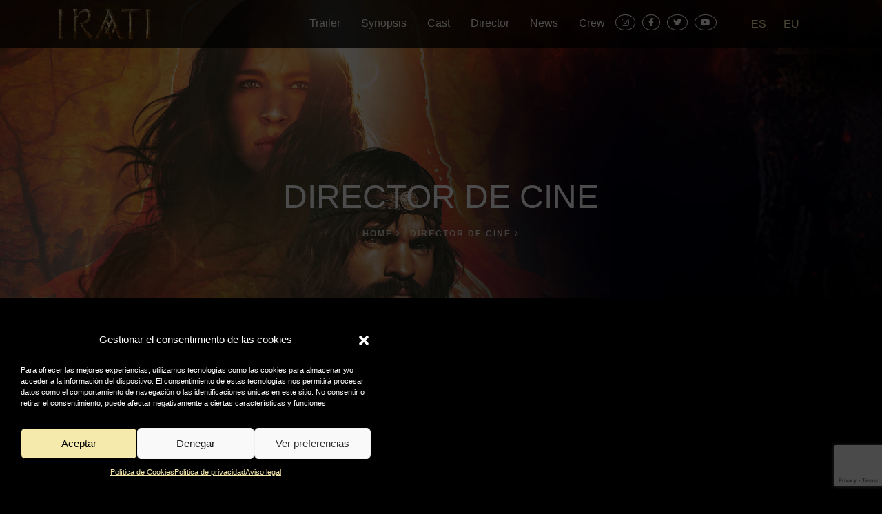

--- FILE ---
content_type: text/html; charset=UTF-8
request_url: https://www.iratifilm.com/en/blog/resenas_post/director-de-cine/
body_size: 43366
content:
<!DOCTYPE html><html lang="en-GB"><head><meta charset="UTF-8"><meta name="viewport" content="width=device-width, initial-scale=1, shrink-to-fit=no"><title>Irati | EVERYTHING THAT HAS A NAME IS</title><meta name='robots' content='index, follow, max-image-preview:large, max-snippet:-1, max-video-preview:-1' /><style>img:is([sizes="auto" i], [sizes^="auto," i]) { contain-intrinsic-size: 3000px 1500px }</style><link rel="alternate" href="https://www.iratifilm.com/es/blog/resenas_post/el-pais/" hreflang="es" /><link rel="alternate" href="https://www.iratifilm.com/en/blog/resenas_post/director-de-cine/" hreflang="en" /><title>DIRECTOR DE CINE - Irati</title><link rel="canonical" href="https://www.iratifilm.com/en/blog/resenas_post/director-de-cine/" /><meta property="og:locale" content="en_GB" /><meta property="og:locale:alternate" content="es_ES" /><meta property="og:type" content="article" /><meta property="og:title" content="DIRECTOR DE CINE - Irati" /><meta property="og:description" content="&quot;It&#039;s moved me. A risky proposal culminated in clamorous success. Paul Urkijo chooses a hard and not transited path, and successes. Everything is flawless.&quot;" /><meta property="og:url" content="https://www.iratifilm.com/en/blog/resenas_post/director-de-cine/" /><meta property="og:site_name" content="Irati" /><meta name="twitter:card" content="summary_large_image" /> <script type="application/ld+json" class="yoast-schema-graph">{"@context":"https://schema.org","@graph":[{"@type":"WebPage","@id":"https://www.iratifilm.com/en/blog/resenas_post/director-de-cine/","url":"https://www.iratifilm.com/en/blog/resenas_post/director-de-cine/","name":"DIRECTOR DE CINE - Irati","isPartOf":{"@id":"https://www.iratifilm.com/en/#website"},"datePublished":"2022-10-27T08:30:24+00:00","breadcrumb":{"@id":"https://www.iratifilm.com/en/blog/resenas_post/director-de-cine/#breadcrumb"},"inLanguage":"en-GB","potentialAction":[{"@type":"ReadAction","target":["https://www.iratifilm.com/en/blog/resenas_post/director-de-cine/"]}]},{"@type":"BreadcrumbList","@id":"https://www.iratifilm.com/en/blog/resenas_post/director-de-cine/#breadcrumb","itemListElement":[{"@type":"ListItem","position":1,"name":"Portada","item":"https://www.iratifilm.com/en/"},{"@type":"ListItem","position":2,"name":"Reseñas","item":"https://www.iratifilm.com/en/blog/resenas_post/"},{"@type":"ListItem","position":3,"name":"DIRECTOR DE CINE"}]},{"@type":"WebSite","@id":"https://www.iratifilm.com/en/#website","url":"https://www.iratifilm.com/en/","name":"Irati","description":"EVERYTHING THAT HAS A NAME IS","publisher":{"@id":"https://www.iratifilm.com/en/#organization"},"potentialAction":[{"@type":"SearchAction","target":{"@type":"EntryPoint","urlTemplate":"https://www.iratifilm.com/en/?s={search_term_string}"},"query-input":{"@type":"PropertyValueSpecification","valueRequired":true,"valueName":"search_term_string"}}],"inLanguage":"en-GB"},{"@type":"Organization","@id":"https://www.iratifilm.com/en/#organization","name":"Irati","url":"https://www.iratifilm.com/en/","logo":{"@type":"ImageObject","inLanguage":"en-GB","@id":"https://www.iratifilm.com/en/#/schema/logo/image/","url":"https://www.iratifilm.com/wp-content/uploads/2022/10/logo-site.png","contentUrl":"https://www.iratifilm.com/wp-content/uploads/2022/10/logo-site.png","width":134,"height":44,"caption":"Irati"},"image":{"@id":"https://www.iratifilm.com/en/#/schema/logo/image/"}}]}</script> <link rel='dns-prefetch' href='//cdn.rawgit.com' /><link rel='dns-prefetch' href='//www.googletagmanager.com' /><link rel='dns-prefetch' href='//fonts.googleapis.com' /><link rel='dns-prefetch' href='//use.fontawesome.com' /><link rel="alternate" type="application/rss+xml" title="Irati &raquo; Feed" href="https://www.iratifilm.com/en/feed/" /><link rel="alternate" type="application/rss+xml" title="Irati &raquo; Comments Feed" href="https://www.iratifilm.com/en/comments/feed/" /><link rel='stylesheet' id='wp-block-library-css' href='https://www.iratifilm.com/wp-includes/css/dist/block-library/style.min.css?ver=6.8.3' type='text/css' media='all' /><style id='classic-theme-styles-inline-css' type='text/css'>/*! This file is auto-generated */
.wp-block-button__link{color:#fff;background-color:#32373c;border-radius:9999px;box-shadow:none;text-decoration:none;padding:calc(.667em + 2px) calc(1.333em + 2px);font-size:1.125em}.wp-block-file__button{background:#32373c;color:#fff;text-decoration:none}</style><style id='global-styles-inline-css' type='text/css'>:root{--wp--preset--aspect-ratio--square: 1;--wp--preset--aspect-ratio--4-3: 4/3;--wp--preset--aspect-ratio--3-4: 3/4;--wp--preset--aspect-ratio--3-2: 3/2;--wp--preset--aspect-ratio--2-3: 2/3;--wp--preset--aspect-ratio--16-9: 16/9;--wp--preset--aspect-ratio--9-16: 9/16;--wp--preset--color--black: #000000;--wp--preset--color--cyan-bluish-gray: #abb8c3;--wp--preset--color--white: #ffffff;--wp--preset--color--pale-pink: #f78da7;--wp--preset--color--vivid-red: #cf2e2e;--wp--preset--color--luminous-vivid-orange: #ff6900;--wp--preset--color--luminous-vivid-amber: #fcb900;--wp--preset--color--light-green-cyan: #7bdcb5;--wp--preset--color--vivid-green-cyan: #00d084;--wp--preset--color--pale-cyan-blue: #8ed1fc;--wp--preset--color--vivid-cyan-blue: #0693e3;--wp--preset--color--vivid-purple: #9b51e0;--wp--preset--gradient--vivid-cyan-blue-to-vivid-purple: linear-gradient(135deg,rgba(6,147,227,1) 0%,rgb(155,81,224) 100%);--wp--preset--gradient--light-green-cyan-to-vivid-green-cyan: linear-gradient(135deg,rgb(122,220,180) 0%,rgb(0,208,130) 100%);--wp--preset--gradient--luminous-vivid-amber-to-luminous-vivid-orange: linear-gradient(135deg,rgba(252,185,0,1) 0%,rgba(255,105,0,1) 100%);--wp--preset--gradient--luminous-vivid-orange-to-vivid-red: linear-gradient(135deg,rgba(255,105,0,1) 0%,rgb(207,46,46) 100%);--wp--preset--gradient--very-light-gray-to-cyan-bluish-gray: linear-gradient(135deg,rgb(238,238,238) 0%,rgb(169,184,195) 100%);--wp--preset--gradient--cool-to-warm-spectrum: linear-gradient(135deg,rgb(74,234,220) 0%,rgb(151,120,209) 20%,rgb(207,42,186) 40%,rgb(238,44,130) 60%,rgb(251,105,98) 80%,rgb(254,248,76) 100%);--wp--preset--gradient--blush-light-purple: linear-gradient(135deg,rgb(255,206,236) 0%,rgb(152,150,240) 100%);--wp--preset--gradient--blush-bordeaux: linear-gradient(135deg,rgb(254,205,165) 0%,rgb(254,45,45) 50%,rgb(107,0,62) 100%);--wp--preset--gradient--luminous-dusk: linear-gradient(135deg,rgb(255,203,112) 0%,rgb(199,81,192) 50%,rgb(65,88,208) 100%);--wp--preset--gradient--pale-ocean: linear-gradient(135deg,rgb(255,245,203) 0%,rgb(182,227,212) 50%,rgb(51,167,181) 100%);--wp--preset--gradient--electric-grass: linear-gradient(135deg,rgb(202,248,128) 0%,rgb(113,206,126) 100%);--wp--preset--gradient--midnight: linear-gradient(135deg,rgb(2,3,129) 0%,rgb(40,116,252) 100%);--wp--preset--font-size--small: 13px;--wp--preset--font-size--medium: 20px;--wp--preset--font-size--large: 36px;--wp--preset--font-size--x-large: 42px;--wp--preset--spacing--20: 0.44rem;--wp--preset--spacing--30: 0.67rem;--wp--preset--spacing--40: 1rem;--wp--preset--spacing--50: 1.5rem;--wp--preset--spacing--60: 2.25rem;--wp--preset--spacing--70: 3.38rem;--wp--preset--spacing--80: 5.06rem;--wp--preset--shadow--natural: 6px 6px 9px rgba(0, 0, 0, 0.2);--wp--preset--shadow--deep: 12px 12px 50px rgba(0, 0, 0, 0.4);--wp--preset--shadow--sharp: 6px 6px 0px rgba(0, 0, 0, 0.2);--wp--preset--shadow--outlined: 6px 6px 0px -3px rgba(255, 255, 255, 1), 6px 6px rgba(0, 0, 0, 1);--wp--preset--shadow--crisp: 6px 6px 0px rgba(0, 0, 0, 1);}:where(.is-layout-flex){gap: 0.5em;}:where(.is-layout-grid){gap: 0.5em;}body .is-layout-flex{display: flex;}.is-layout-flex{flex-wrap: wrap;align-items: center;}.is-layout-flex > :is(*, div){margin: 0;}body .is-layout-grid{display: grid;}.is-layout-grid > :is(*, div){margin: 0;}:where(.wp-block-columns.is-layout-flex){gap: 2em;}:where(.wp-block-columns.is-layout-grid){gap: 2em;}:where(.wp-block-post-template.is-layout-flex){gap: 1.25em;}:where(.wp-block-post-template.is-layout-grid){gap: 1.25em;}.has-black-color{color: var(--wp--preset--color--black) !important;}.has-cyan-bluish-gray-color{color: var(--wp--preset--color--cyan-bluish-gray) !important;}.has-white-color{color: var(--wp--preset--color--white) !important;}.has-pale-pink-color{color: var(--wp--preset--color--pale-pink) !important;}.has-vivid-red-color{color: var(--wp--preset--color--vivid-red) !important;}.has-luminous-vivid-orange-color{color: var(--wp--preset--color--luminous-vivid-orange) !important;}.has-luminous-vivid-amber-color{color: var(--wp--preset--color--luminous-vivid-amber) !important;}.has-light-green-cyan-color{color: var(--wp--preset--color--light-green-cyan) !important;}.has-vivid-green-cyan-color{color: var(--wp--preset--color--vivid-green-cyan) !important;}.has-pale-cyan-blue-color{color: var(--wp--preset--color--pale-cyan-blue) !important;}.has-vivid-cyan-blue-color{color: var(--wp--preset--color--vivid-cyan-blue) !important;}.has-vivid-purple-color{color: var(--wp--preset--color--vivid-purple) !important;}.has-black-background-color{background-color: var(--wp--preset--color--black) !important;}.has-cyan-bluish-gray-background-color{background-color: var(--wp--preset--color--cyan-bluish-gray) !important;}.has-white-background-color{background-color: var(--wp--preset--color--white) !important;}.has-pale-pink-background-color{background-color: var(--wp--preset--color--pale-pink) !important;}.has-vivid-red-background-color{background-color: var(--wp--preset--color--vivid-red) !important;}.has-luminous-vivid-orange-background-color{background-color: var(--wp--preset--color--luminous-vivid-orange) !important;}.has-luminous-vivid-amber-background-color{background-color: var(--wp--preset--color--luminous-vivid-amber) !important;}.has-light-green-cyan-background-color{background-color: var(--wp--preset--color--light-green-cyan) !important;}.has-vivid-green-cyan-background-color{background-color: var(--wp--preset--color--vivid-green-cyan) !important;}.has-pale-cyan-blue-background-color{background-color: var(--wp--preset--color--pale-cyan-blue) !important;}.has-vivid-cyan-blue-background-color{background-color: var(--wp--preset--color--vivid-cyan-blue) !important;}.has-vivid-purple-background-color{background-color: var(--wp--preset--color--vivid-purple) !important;}.has-black-border-color{border-color: var(--wp--preset--color--black) !important;}.has-cyan-bluish-gray-border-color{border-color: var(--wp--preset--color--cyan-bluish-gray) !important;}.has-white-border-color{border-color: var(--wp--preset--color--white) !important;}.has-pale-pink-border-color{border-color: var(--wp--preset--color--pale-pink) !important;}.has-vivid-red-border-color{border-color: var(--wp--preset--color--vivid-red) !important;}.has-luminous-vivid-orange-border-color{border-color: var(--wp--preset--color--luminous-vivid-orange) !important;}.has-luminous-vivid-amber-border-color{border-color: var(--wp--preset--color--luminous-vivid-amber) !important;}.has-light-green-cyan-border-color{border-color: var(--wp--preset--color--light-green-cyan) !important;}.has-vivid-green-cyan-border-color{border-color: var(--wp--preset--color--vivid-green-cyan) !important;}.has-pale-cyan-blue-border-color{border-color: var(--wp--preset--color--pale-cyan-blue) !important;}.has-vivid-cyan-blue-border-color{border-color: var(--wp--preset--color--vivid-cyan-blue) !important;}.has-vivid-purple-border-color{border-color: var(--wp--preset--color--vivid-purple) !important;}.has-vivid-cyan-blue-to-vivid-purple-gradient-background{background: var(--wp--preset--gradient--vivid-cyan-blue-to-vivid-purple) !important;}.has-light-green-cyan-to-vivid-green-cyan-gradient-background{background: var(--wp--preset--gradient--light-green-cyan-to-vivid-green-cyan) !important;}.has-luminous-vivid-amber-to-luminous-vivid-orange-gradient-background{background: var(--wp--preset--gradient--luminous-vivid-amber-to-luminous-vivid-orange) !important;}.has-luminous-vivid-orange-to-vivid-red-gradient-background{background: var(--wp--preset--gradient--luminous-vivid-orange-to-vivid-red) !important;}.has-very-light-gray-to-cyan-bluish-gray-gradient-background{background: var(--wp--preset--gradient--very-light-gray-to-cyan-bluish-gray) !important;}.has-cool-to-warm-spectrum-gradient-background{background: var(--wp--preset--gradient--cool-to-warm-spectrum) !important;}.has-blush-light-purple-gradient-background{background: var(--wp--preset--gradient--blush-light-purple) !important;}.has-blush-bordeaux-gradient-background{background: var(--wp--preset--gradient--blush-bordeaux) !important;}.has-luminous-dusk-gradient-background{background: var(--wp--preset--gradient--luminous-dusk) !important;}.has-pale-ocean-gradient-background{background: var(--wp--preset--gradient--pale-ocean) !important;}.has-electric-grass-gradient-background{background: var(--wp--preset--gradient--electric-grass) !important;}.has-midnight-gradient-background{background: var(--wp--preset--gradient--midnight) !important;}.has-small-font-size{font-size: var(--wp--preset--font-size--small) !important;}.has-medium-font-size{font-size: var(--wp--preset--font-size--medium) !important;}.has-large-font-size{font-size: var(--wp--preset--font-size--large) !important;}.has-x-large-font-size{font-size: var(--wp--preset--font-size--x-large) !important;}
:where(.wp-block-post-template.is-layout-flex){gap: 1.25em;}:where(.wp-block-post-template.is-layout-grid){gap: 1.25em;}
:where(.wp-block-columns.is-layout-flex){gap: 2em;}:where(.wp-block-columns.is-layout-grid){gap: 2em;}
:root :where(.wp-block-pullquote){font-size: 1.5em;line-height: 1.6;}</style><link rel='stylesheet' id='contact-form-7-css' href='https://www.iratifilm.com/wp-content/cache/autoptimize/css/autoptimize_single_64ac31699f5326cb3c76122498b76f66.css?ver=6.1.3' type='text/css' media='all' /><link rel='stylesheet' id='cmplz-general-css' href='https://www.iratifilm.com/wp-content/plugins/complianz-gdpr/assets/css/cookieblocker.min.css?ver=1750325456' type='text/css' media='all' /><link data-service="google-fonts" data-category="marketing" rel='stylesheet' id='googleapis-css' data-href='https://fonts.googleapis.com/css?family=Poppins%3A100%2C200%2C300%2C400%2C500%2C600%2C700%2C800%2C900&#038;ver=6.8.3' type='text/css' media='all' /><link data-service="google-fonts" data-category="marketing" rel='stylesheet' id='googleapis2-css' data-href='https://fonts.googleapis.com/css2?family=Raleway%3Awght%40200%3B300%3B400&#038;display=swap&#038;ver=6.8.3' type='text/css' media='all' /><link rel='stylesheet' id='bootstrap-css' href='https://www.iratifilm.com/wp-content/themes/irati/assets/css/open-iconic-bootstrap.min.css?ver=6.8.3' type='text/css' media='all' /><link rel='stylesheet' id='animate-css' href='https://www.iratifilm.com/wp-content/cache/autoptimize/css/autoptimize_single_d7162a81f1a7ea04ed38f436d252c53f.css?ver=6.8.3' type='text/css' media='all' /><link rel='stylesheet' id='carousel-css' href='https://www.iratifilm.com/wp-content/themes/irati/assets/css/owl.carousel.min.css?ver=6.8.3' type='text/css' media='all' /><link rel='stylesheet' id='owtheme-css' href='https://www.iratifilm.com/wp-content/themes/irati/assets/css/owl.theme.default.min.css?ver=6.8.3' type='text/css' media='all' /><link rel='stylesheet' id='magnific-css' href='https://www.iratifilm.com/wp-content/cache/autoptimize/css/autoptimize_single_6eff092d9de3346720ff49849ee9003a.css?ver=6.8.3' type='text/css' media='all' /><link rel='stylesheet' id='aos-css' href='https://www.iratifilm.com/wp-content/cache/autoptimize/css/autoptimize_single_37d27db31631228109bb7af7542fd8a1.css?ver=6.8.3' type='text/css' media='all' /><link rel='stylesheet' id='ionicons-css' href='https://www.iratifilm.com/wp-content/themes/irati/assets/css/ionicons.min.css?ver=6.8.3' type='text/css' media='all' /><link rel='stylesheet' id='flaticon-css' href='https://www.iratifilm.com/wp-content/cache/autoptimize/css/autoptimize_single_6ef54188f903f46e60d4cfd593778ae0.css?ver=6.8.3' type='text/css' media='all' /><link rel='stylesheet' id='icomoon-css' href='https://www.iratifilm.com/wp-content/cache/autoptimize/css/autoptimize_single_98586ad5ae721758e03fd71eba6012f5.css?ver=6.8.3' type='text/css' media='all' /><link rel='stylesheet' id='fonts-css' href='https://www.iratifilm.com/wp-content/cache/autoptimize/css/autoptimize_single_0ff6d2f3433b96519f1dfd4b326599d4.css?ver=6.8.3' type='text/css' media='all' /><link rel='stylesheet' id='main-style-css' href='https://www.iratifilm.com/wp-content/cache/autoptimize/css/autoptimize_single_977805e5655d095cde15aef598263bf2.css?ver=6.8.3' type='text/css' media='all' /><link rel='stylesheet' id='style-css' href='https://www.iratifilm.com/wp-content/themes/irati/style.css?ver=6.8.3' type='text/css' media='all' /><link rel='stylesheet' id='fontawesome-css' href='https://use.fontawesome.com/releases/v5.15.4/css/all.css?ver=5.15.4' type='text/css' media='all' />  <script defer type="text/javascript" src="https://www.googletagmanager.com/gtag/js?id=GT-NMLLH9B" id="google_gtagjs-js"></script> <script defer id="google_gtagjs-js-after" src="[data-uri]"></script> <link rel="https://api.w.org/" href="https://www.iratifilm.com/wp-json/" /><link rel="EditURI" type="application/rsd+xml" title="RSD" href="https://www.iratifilm.com/xmlrpc.php?rsd" /><link rel='shortlink' href='https://www.iratifilm.com/?p=593' /><link rel="alternate" title="oEmbed (JSON)" type="application/json+oembed" href="https://www.iratifilm.com/wp-json/oembed/1.0/embed?url=https%3A%2F%2Fwww.iratifilm.com%2Fen%2Fblog%2Fresenas_post%2Fdirector-de-cine%2F&#038;lang=en" /><link rel="alternate" title="oEmbed (XML)" type="text/xml+oembed" href="https://www.iratifilm.com/wp-json/oembed/1.0/embed?url=https%3A%2F%2Fwww.iratifilm.com%2Fen%2Fblog%2Fresenas_post%2Fdirector-de-cine%2F&#038;format=xml&#038;lang=en" /><meta name="generator" content="Site Kit by Google 1.166.0" /><style>.cmplz-hidden {
					display: none !important;
				}</style><link rel="icon" href="https://www.iratifilm.com/wp-content/uploads/2022/09/favicon.png" sizes="32x32" /><link rel="icon" href="https://www.iratifilm.com/wp-content/uploads/2022/09/favicon.png" sizes="192x192" /><link rel="apple-touch-icon" href="https://www.iratifilm.com/wp-content/uploads/2022/09/favicon.png" /><meta name="msapplication-TileImage" content="https://www.iratifilm.com/wp-content/uploads/2022/09/favicon.png" /></head><body data-cmplz=1 data-spy="scroll" data-target=".site-navbar-target" data-offset="300"><nav class="navbar navbar-expand-lg navbar-dark ftco_navbar ftco-navbar-light site-navbar-target fixed-top" id="ftco-navbar"><div class="container"> <a href="https://www.iratifilm.com/en/" class="custom-logo-link" rel="home"><img width="134" height="44" src="https://www.iratifilm.com/wp-content/uploads/2022/10/logo-site.png" class="custom-logo" alt="Irati" decoding="async" /></a> <button class="navbar-toggler js-fh5co-nav-toggle fh5co-nav-toggle text-white" type="button" data-toggle="collapse" data-target="#ftco-nav2" aria-controls="ftco-nav2" aria-expanded="false" aria-label="Toggle navigation"> <span class="oi oi-menu text-white"></span> <span class="text-white"></span> </button><div class="collapse navbar-collapse" id="ftco-nav2"><ul id="principal" class="navbar-nav nav ml-auto "><li class="nav-item "><a class="nav-link"  href="https://www.iratifilm.com/en/#trailer"><span>Trailer</span></a></li><li class="nav-item "><a class="nav-link"  href="https://www.iratifilm.com/en/#synopsis"><span>Synopsis</span></a></li><li class="nav-item "><a class="nav-link"  href="https://www.iratifilm.com/en/#cast"><span>Cast</span></a></li><li class="nav-item "><a class="nav-link"  href="https://www.iratifilm.com/en/#paul-urkijo-alijo-2"><span>Director</span></a></li><li class="nav-item "><a class="nav-link"  href="https://www.iratifilm.com/en/#news"><span>News</span></a></li><li class="nav-item "><a class="nav-link"  href="https://www.iratifilm.com/en/#crew"><span>Crew</span></a></li></ul><ul class="list-unstyled listaredes"><li> <a class="sociallink" href="https://www.instagram.com/iratifilm/" target="_blank"> <i class="fab fa-instagram"></i> </a></li><li> <a class="sociallink" href="https://www.facebook.com/iratifilm/" target="_blank"> <i class="fab fa-facebook-f"></i> </a></li><li> <a class="sociallink" href="https://twitter.com/iratifilm" target="_blank"> <i class="fab fa-twitter"></i> </a></li><li> <a class="sociallink" href="https://www.youtube.com/channel/UC4eoVt9wSUAQv5gp8dbJqQw/videos" target="_blank"> <i class="fab fa-youtube"></i> </a></li></ul><div class="navflags"><ul><li class="lang-item lang-item-6 lang-item-es lang-item-first"><a lang="es-ES" hreflang="es-ES" href="https://www.iratifilm.com/es/blog/resenas_post/el-pais/">ES</a></li><li class="lang-item lang-item-9 lang-item-eu no-translation"><a lang="eu" hreflang="eu" href="https://www.iratifilm.com/eu/">EU</a></li></ul></div></div></div></nav><section class="hero-wrap " style="background-size: cover; height: 60vh;  background-image: url(https://www.iratifilm.com/wp-content/uploads/2022/10/img-slide.jpg" data-stellar-background-ratio="0.5"><div class="overlay"></div><div class="container"><div class="row no-gutters slider-text  align-items-end justify-content-center" style="height:60vh"><div class="col-md-12 ftco-animate pb-5 mb-3 text-center"><h1 class="mb-3">DIRECTOR DE CINE</h1><p class="breadcrumbs"><span class="mr-2"><a href="https://www.iratifilm.com/en">Home <i class="ion-ios-arrow-forward"></i></a></span> <span>DIRECTOR DE CINE <i class="ion-ios-arrow-forward"></i></span></p></div></div></div></section><section class="ftco-section"><div class="container"><div class="row"><div class="col-lg-12 ftco-animate"><h2 class="mb-3">DIRECTOR DE CINE</h2></div></div></div></section><footer class="ftco-footer ftco-section"><section class="ftco-section img margin-top" id=""><div class="container-fluid"><div class="row justify-content-center"><div class="owl-carousel owl-theme carousel_parceiros"><div class="item text-center"> <img src="https://www.iratifilm.com/wp-content/uploads/2022/10/patrocionio-1.png"></div><div class="item text-center"> <img src="https://www.iratifilm.com/wp-content/uploads/2022/10/patrocionio-2.png"></div><div class="item text-center"> <img src="https://www.iratifilm.com/wp-content/uploads/2022/10/patrocionio-3.png"></div><div class="item text-center"> <img src="https://www.iratifilm.com/wp-content/uploads/2022/10/patrocionio-4.png"></div><div class="item text-center"> <img src="https://www.iratifilm.com/wp-content/uploads/2022/10/patrocionio-5.png"></div><div class="item text-center"> <img src="https://www.iratifilm.com/wp-content/uploads/2022/10/patrocionio-6.png"></div><div class="item text-center"> <img src="https://www.iratifilm.com/wp-content/uploads/2022/10/patrocionio-7.png"></div><div class="item text-center"> <img src="https://www.iratifilm.com/wp-content/uploads/2022/10/patrocionio-8.png"></div><div class="item text-center"> <img src="https://www.iratifilm.com/wp-content/uploads/2022/10/patrocionio-9.png"></div><div class="item text-center"> <img src="https://www.iratifilm.com/wp-content/uploads/2022/10/patrocionio-10.png"></div><div class="item text-center"> <img src="https://www.iratifilm.com/wp-content/uploads/2022/09/vitoria.png"></div><div class="item text-center"> <img src="https://www.iratifilm.com/wp-content/uploads/2022/10/patrocionio-12.png"></div><div class="item text-center"> <img src="https://www.iratifilm.com/wp-content/uploads/2022/10/patrocionio-13.png"></div><div class="item text-center"> <img src="https://www.iratifilm.com/wp-content/uploads/2022/10/patrocionio-14.png"></div><div class="item text-center"> <img src="https://www.iratifilm.com/wp-content/uploads/2022/10/patrocionio-15.png"></div></div></div></div></section><div class="container"><div class="row mb-5"><div class="col-md"><div class="ftco-footer-widget mb-4"><ul id="menu-footer-menu" class="nav justify-content-center"><li class="nav-item3 px-3"><a href="https://www.iratifilm.com/es/politica-privacidad/">Política de privacidad</a></li><li class="nav-item3 px-3"><a href="https://www.iratifilm.com/es/politica-de-cookies/">Política de Cookies</a></li><li class="nav-item3 px-3"><a href="https://www.iratifilm.com/es/aviso-legal/">Aviso legal</a></li></ul></div></div></div><div class="row"><div class="col-md-12 text-center"><p>&copy; Irati  2022 | Design by <a href="https://burman.es" target="_blank">Burman comunicación</a></p></div></div></div></footer><div id="ftco-loader" class="show fullscreen"><svg class="circular" width="48px" height="48px"><circle class="path-bg" cx="24" cy="24" r="22" fill="none" stroke-width="4" stroke="#eeeeee"/><circle class="path" cx="24" cy="24" r="22" fill="none" stroke-width="4" stroke-miterlimit="10" stroke="#F96D00"/></svg></div> <script type="speculationrules">{"prefetch":[{"source":"document","where":{"and":[{"href_matches":"\/*"},{"not":{"href_matches":["\/wp-*.php","\/wp-admin\/*","\/wp-content\/uploads\/*","\/wp-content\/*","\/wp-content\/plugins\/*","\/wp-content\/themes\/irati\/*","\/*\\?(.+)"]}},{"not":{"selector_matches":"a[rel~=\"nofollow\"]"}},{"not":{"selector_matches":".no-prefetch, .no-prefetch a"}}]},"eagerness":"conservative"}]}</script> <div id="cmplz-cookiebanner-container"><div class="cmplz-cookiebanner cmplz-hidden banner-1 bottom-right-view-preferences optin cmplz-bottom-left cmplz-categories-type-view-preferences" aria-modal="true" data-nosnippet="true" role="dialog" aria-live="polite" aria-labelledby="cmplz-header-1-optin" aria-describedby="cmplz-message-1-optin"><div class="cmplz-header"><div class="cmplz-logo"></div><div class="cmplz-title" id="cmplz-header-1-optin">Gestionar el consentimiento de las cookies</div><div class="cmplz-close" tabindex="0" role="button" aria-label="Close dialogue"> <svg aria-hidden="true" focusable="false" data-prefix="fas" data-icon="times" class="svg-inline--fa fa-times fa-w-11" role="img" xmlns="http://www.w3.org/2000/svg" viewBox="0 0 352 512"><path fill="currentColor" d="M242.72 256l100.07-100.07c12.28-12.28 12.28-32.19 0-44.48l-22.24-22.24c-12.28-12.28-32.19-12.28-44.48 0L176 189.28 75.93 89.21c-12.28-12.28-32.19-12.28-44.48 0L9.21 111.45c-12.28 12.28-12.28 32.19 0 44.48L109.28 256 9.21 356.07c-12.28 12.28-12.28 32.19 0 44.48l22.24 22.24c12.28 12.28 32.2 12.28 44.48 0L176 322.72l100.07 100.07c12.28 12.28 32.2 12.28 44.48 0l22.24-22.24c12.28-12.28 12.28-32.19 0-44.48L242.72 256z"></path></svg></div></div><div class="cmplz-divider cmplz-divider-header"></div><div class="cmplz-body"><div class="cmplz-message" id="cmplz-message-1-optin">Para ofrecer las mejores experiencias, utilizamos tecnologías como las cookies para almacenar y/o acceder a la información del dispositivo. El consentimiento de estas tecnologías nos permitirá procesar datos como el comportamiento de navegación o las identificaciones únicas en este sitio. No consentir o retirar el consentimiento, puede afectar negativamente a ciertas características y funciones.</div><div class="cmplz-categories"> <details class="cmplz-category cmplz-functional" > <summary> <span class="cmplz-category-header"> <span class="cmplz-category-title">Funcional</span> <span class='cmplz-always-active'> <span class="cmplz-banner-checkbox"> <input type="checkbox"
 id="cmplz-functional-optin"
 data-category="cmplz_functional"
 class="cmplz-consent-checkbox cmplz-functional"
 size="40"
 value="1"/> <label class="cmplz-label" for="cmplz-functional-optin" tabindex="0"><span class="screen-reader-text">Funcional</span></label> </span> Always active </span> <span class="cmplz-icon cmplz-open"> <svg xmlns="http://www.w3.org/2000/svg" viewBox="0 0 448 512"  height="18" ><path d="M224 416c-8.188 0-16.38-3.125-22.62-9.375l-192-192c-12.5-12.5-12.5-32.75 0-45.25s32.75-12.5 45.25 0L224 338.8l169.4-169.4c12.5-12.5 32.75-12.5 45.25 0s12.5 32.75 0 45.25l-192 192C240.4 412.9 232.2 416 224 416z"/></svg> </span> </span> </summary><div class="cmplz-description"> <span class="cmplz-description-functional">El almacenamiento o acceso técnico es estrictamente necesario para el propósito legítimo de permitir el uso de un servicio específico explícitamente solicitado por el abonado o usuario, o con el único propósito de llevar a cabo la transmisión de una comunicación a través de una red de comunicaciones electrónicas.</span></div> </details> <details class="cmplz-category cmplz-preferences" > <summary> <span class="cmplz-category-header"> <span class="cmplz-category-title">Preferencias</span> <span class="cmplz-banner-checkbox"> <input type="checkbox"
 id="cmplz-preferences-optin"
 data-category="cmplz_preferences"
 class="cmplz-consent-checkbox cmplz-preferences"
 size="40"
 value="1"/> <label class="cmplz-label" for="cmplz-preferences-optin" tabindex="0"><span class="screen-reader-text">Preferencias</span></label> </span> <span class="cmplz-icon cmplz-open"> <svg xmlns="http://www.w3.org/2000/svg" viewBox="0 0 448 512"  height="18" ><path d="M224 416c-8.188 0-16.38-3.125-22.62-9.375l-192-192c-12.5-12.5-12.5-32.75 0-45.25s32.75-12.5 45.25 0L224 338.8l169.4-169.4c12.5-12.5 32.75-12.5 45.25 0s12.5 32.75 0 45.25l-192 192C240.4 412.9 232.2 416 224 416z"/></svg> </span> </span> </summary><div class="cmplz-description"> <span class="cmplz-description-preferences">El almacenamiento o acceso técnico es necesario para la finalidad legítima de almacenar preferencias no solicitadas por el abonado o usuario.</span></div> </details> <details class="cmplz-category cmplz-statistics" > <summary> <span class="cmplz-category-header"> <span class="cmplz-category-title">Estadísticas</span> <span class="cmplz-banner-checkbox"> <input type="checkbox"
 id="cmplz-statistics-optin"
 data-category="cmplz_statistics"
 class="cmplz-consent-checkbox cmplz-statistics"
 size="40"
 value="1"/> <label class="cmplz-label" for="cmplz-statistics-optin" tabindex="0"><span class="screen-reader-text">Estadísticas</span></label> </span> <span class="cmplz-icon cmplz-open"> <svg xmlns="http://www.w3.org/2000/svg" viewBox="0 0 448 512"  height="18" ><path d="M224 416c-8.188 0-16.38-3.125-22.62-9.375l-192-192c-12.5-12.5-12.5-32.75 0-45.25s32.75-12.5 45.25 0L224 338.8l169.4-169.4c12.5-12.5 32.75-12.5 45.25 0s12.5 32.75 0 45.25l-192 192C240.4 412.9 232.2 416 224 416z"/></svg> </span> </span> </summary><div class="cmplz-description"> <span class="cmplz-description-statistics">El almacenamiento o acceso técnico que es utilizado exclusivamente con fines estadísticos. </span> <span class="cmplz-description-statistics-anonymous">El almacenamiento o acceso técnico que se utiliza exclusivamente con fines estadísticos anónimos. Sin un requerimiento, el cumplimiento voluntario por parte de tu Proveedor de servicios de Internet, o los registros adicionales de un tercero, la información almacenada o recuperada sólo para este propósito no se puede utilizar para identificarte.</span></div> </details> <details class="cmplz-category cmplz-marketing" > <summary> <span class="cmplz-category-header"> <span class="cmplz-category-title">Marketing</span> <span class="cmplz-banner-checkbox"> <input type="checkbox"
 id="cmplz-marketing-optin"
 data-category="cmplz_marketing"
 class="cmplz-consent-checkbox cmplz-marketing"
 size="40"
 value="1"/> <label class="cmplz-label" for="cmplz-marketing-optin" tabindex="0"><span class="screen-reader-text">Marketing</span></label> </span> <span class="cmplz-icon cmplz-open"> <svg xmlns="http://www.w3.org/2000/svg" viewBox="0 0 448 512"  height="18" ><path d="M224 416c-8.188 0-16.38-3.125-22.62-9.375l-192-192c-12.5-12.5-12.5-32.75 0-45.25s32.75-12.5 45.25 0L224 338.8l169.4-169.4c12.5-12.5 32.75-12.5 45.25 0s12.5 32.75 0 45.25l-192 192C240.4 412.9 232.2 416 224 416z"/></svg> </span> </span> </summary><div class="cmplz-description"> <span class="cmplz-description-marketing">El almacenamiento o acceso técnico es necesario para crear perfiles de usuario para enviar publicidad, o para rastrear al usuario en una web o en varias web con fines de marketing similares.</span></div> </details></div></div><div class="cmplz-links cmplz-information"> <a class="cmplz-link cmplz-manage-options cookie-statement" href="#" data-relative_url="#cmplz-manage-consent-container">Manage options</a> <a class="cmplz-link cmplz-manage-third-parties cookie-statement" href="#" data-relative_url="#cmplz-cookies-overview">Manage services</a> <a class="cmplz-link cmplz-manage-vendors tcf cookie-statement" href="#" data-relative_url="#cmplz-tcf-wrapper">Manage {vendor_count} vendors</a> <a class="cmplz-link cmplz-external cmplz-read-more-purposes tcf" target="_blank" rel="noopener noreferrer nofollow" href="https://cookiedatabase.org/tcf/purposes/">Read more about these purposes</a></div><div class="cmplz-divider cmplz-footer"></div><div class="cmplz-buttons"> <button class="cmplz-btn cmplz-accept">Aceptar</button> <button class="cmplz-btn cmplz-deny">Denegar</button> <button class="cmplz-btn cmplz-view-preferences">Ver preferencias</button> <button class="cmplz-btn cmplz-save-preferences">Guardar preferencias</button> <a class="cmplz-btn cmplz-manage-options tcf cookie-statement" href="#" data-relative_url="#cmplz-manage-consent-container">Ver preferencias</a></div><div class="cmplz-links cmplz-documents"> <a class="cmplz-link cookie-statement" href="#" data-relative_url="">{title}</a> <a class="cmplz-link privacy-statement" href="#" data-relative_url="">{title}</a> <a class="cmplz-link impressum" href="#" data-relative_url="">{title}</a></div></div></div><div id="cmplz-manage-consent" data-nosnippet="true"><button class="cmplz-btn cmplz-hidden cmplz-manage-consent manage-consent-1">Gestionar consentimiento</button></div><script type="text/javascript" src="https://www.iratifilm.com/wp-includes/js/dist/hooks.min.js?ver=4d63a3d491d11ffd8ac6" id="wp-hooks-js"></script> <script type="text/javascript" src="https://www.iratifilm.com/wp-includes/js/dist/i18n.min.js?ver=5e580eb46a90c2b997e6" id="wp-i18n-js"></script> <script defer id="wp-i18n-js-after" src="[data-uri]"></script> <script defer type="text/javascript" src="https://www.iratifilm.com/wp-content/cache/autoptimize/js/autoptimize_single_96e7dc3f0e8559e4a3f3ca40b17ab9c3.js?ver=6.1.3" id="swv-js"></script> <script defer id="contact-form-7-js-before" src="[data-uri]"></script> <script defer type="text/javascript" src="https://www.iratifilm.com/wp-content/cache/autoptimize/js/autoptimize_single_2912c657d0592cc532dff73d0d2ce7bb.js?ver=6.1.3" id="contact-form-7-js"></script> <script type="text/javascript" src="https://www.iratifilm.com/wp-content/themes/irati/assets/js/jquery.min.js?ver=6.8.3" id="jquery-js"></script> <script defer type="text/javascript" src="https://www.iratifilm.com/wp-content/themes/irati/assets/js/jquery-migrate-3.0.1.min.js?ver=6.8.3" id="migrate-js"></script> <script defer type="text/javascript" src="https://www.iratifilm.com/wp-content/themes/irati/assets/js/bootstrap.bundle.min.js?ver=6.8.3" id="bundle-js"></script> <script defer type="text/javascript" src="https://www.iratifilm.com/wp-content/themes/irati/assets/js/bootstrap.min.js?ver=6.8.3" id="bootstrap-js"></script> <script defer type="text/javascript" src="https://www.iratifilm.com/wp-content/cache/autoptimize/js/autoptimize_single_2cb90c06cfc2084e0e11ca2b8a10f6c9.js?ver=6.8.3" id="easing-js"></script> <script defer type="text/javascript" src="https://www.iratifilm.com/wp-content/themes/irati/assets/js/jquery.waypoints.min.js?ver=6.8.3" id="waypoints-js"></script> <script defer type="text/javascript" src="https://www.iratifilm.com/wp-content/themes/irati/assets/js/jquery.stellar.min.js?ver=6.8.3" id="stellar-js"></script> <script defer type="text/javascript" src="https://www.iratifilm.com/wp-content/themes/irati/assets/js/owl.carousel.min.js?ver=6.8.3" id="carousel-js"></script> <script defer type="text/javascript" src="https://www.iratifilm.com/wp-content/themes/irati/assets/js/jquery.magnific-popup.min.js?ver=6.8.3" id="magnific-js"></script> <script defer type="text/javascript" src="https://www.iratifilm.com/wp-content/cache/autoptimize/js/autoptimize_single_cfef135dd95c93ece22421733f319db3.js?ver=6.8.3" id="aos-js"></script> <script defer type="text/javascript" src="https://www.iratifilm.com/wp-content/themes/irati/assets/js/jquery.animateNumber.min.js?ver=6.8.3" id="animateNumber-js"></script> <script defer type="text/javascript" src="https://www.iratifilm.com/wp-content/themes/irati/assets/js/scrollax.min.js?ver=6.8.3" id="scrollax-js"></script> <script defer type="text/javascript" src="https://www.iratifilm.com/wp-includes/js/imagesloaded.min.js?ver=5.0.0" id="imagesloaded-js"></script> <script defer type="text/javascript" src="https://www.iratifilm.com/wp-includes/js/masonry.min.js?ver=4.2.2" id="masonry-js"></script> <script defer type="text/javascript" src="https://cdn.rawgit.com/jrue/Vimeo-jQuery-API/master/dist/jquery.vimeo.api.min.js?ver=6.8.3" id="vimeo-js"></script> <script defer type="text/javascript" src="https://www.iratifilm.com/wp-content/cache/autoptimize/js/autoptimize_single_ad37bd0b1d04bbb2825c60a6c1039f2f.js?v=73155&amp;ver=6.8.3" id="main-js"></script> <script defer type="text/javascript" src="https://www.google.com/recaptcha/api.js?render=6Ld3FXknAAAAAIt8JJ98GPmxWqSXDkMIAOSXFXE_&amp;ver=3.0" id="google-recaptcha-js"></script> <script type="text/javascript" src="https://www.iratifilm.com/wp-includes/js/dist/vendor/wp-polyfill.min.js?ver=3.15.0" id="wp-polyfill-js"></script> <script defer id="wpcf7-recaptcha-js-before" src="[data-uri]"></script> <script defer type="text/javascript" src="https://www.iratifilm.com/wp-content/cache/autoptimize/js/autoptimize_single_ec0187677793456f98473f49d9e9b95f.js?ver=6.1.3" id="wpcf7-recaptcha-js"></script> <script defer id="cmplz-cookiebanner-js-extra" src="[data-uri]"></script> <script defer type="text/javascript" src="https://www.iratifilm.com/wp-content/plugins/complianz-gdpr/cookiebanner/js/complianz.min.js?ver=1750325456" id="cmplz-cookiebanner-js"></script>  <script type="text/plain" data-service="google-analytics" data-category="statistics" async data-cmplz-src="https://www.googletagmanager.com/gtag/js?id=AW-1011509304"></script> <script defer src="[data-uri]"></script>  <script defer src="[data-uri]"></script> <noscript><img height="1" width="1" style="display:none"
src="https://www.facebook.com/tr?id=1335477153893508&ev=PageView&noscript=1"
/></noscript>  <script defer src="[data-uri]"></script> </body></html>

--- FILE ---
content_type: text/html; charset=utf-8
request_url: https://www.google.com/recaptcha/api2/anchor?ar=1&k=6Ld3FXknAAAAAIt8JJ98GPmxWqSXDkMIAOSXFXE_&co=aHR0cHM6Ly93d3cuaXJhdGlmaWxtLmNvbTo0NDM.&hl=en&v=TkacYOdEJbdB_JjX802TMer9&size=invisible&anchor-ms=20000&execute-ms=15000&cb=iugajggzp191
body_size: 45633
content:
<!DOCTYPE HTML><html dir="ltr" lang="en"><head><meta http-equiv="Content-Type" content="text/html; charset=UTF-8">
<meta http-equiv="X-UA-Compatible" content="IE=edge">
<title>reCAPTCHA</title>
<style type="text/css">
/* cyrillic-ext */
@font-face {
  font-family: 'Roboto';
  font-style: normal;
  font-weight: 400;
  src: url(//fonts.gstatic.com/s/roboto/v18/KFOmCnqEu92Fr1Mu72xKKTU1Kvnz.woff2) format('woff2');
  unicode-range: U+0460-052F, U+1C80-1C8A, U+20B4, U+2DE0-2DFF, U+A640-A69F, U+FE2E-FE2F;
}
/* cyrillic */
@font-face {
  font-family: 'Roboto';
  font-style: normal;
  font-weight: 400;
  src: url(//fonts.gstatic.com/s/roboto/v18/KFOmCnqEu92Fr1Mu5mxKKTU1Kvnz.woff2) format('woff2');
  unicode-range: U+0301, U+0400-045F, U+0490-0491, U+04B0-04B1, U+2116;
}
/* greek-ext */
@font-face {
  font-family: 'Roboto';
  font-style: normal;
  font-weight: 400;
  src: url(//fonts.gstatic.com/s/roboto/v18/KFOmCnqEu92Fr1Mu7mxKKTU1Kvnz.woff2) format('woff2');
  unicode-range: U+1F00-1FFF;
}
/* greek */
@font-face {
  font-family: 'Roboto';
  font-style: normal;
  font-weight: 400;
  src: url(//fonts.gstatic.com/s/roboto/v18/KFOmCnqEu92Fr1Mu4WxKKTU1Kvnz.woff2) format('woff2');
  unicode-range: U+0370-0377, U+037A-037F, U+0384-038A, U+038C, U+038E-03A1, U+03A3-03FF;
}
/* vietnamese */
@font-face {
  font-family: 'Roboto';
  font-style: normal;
  font-weight: 400;
  src: url(//fonts.gstatic.com/s/roboto/v18/KFOmCnqEu92Fr1Mu7WxKKTU1Kvnz.woff2) format('woff2');
  unicode-range: U+0102-0103, U+0110-0111, U+0128-0129, U+0168-0169, U+01A0-01A1, U+01AF-01B0, U+0300-0301, U+0303-0304, U+0308-0309, U+0323, U+0329, U+1EA0-1EF9, U+20AB;
}
/* latin-ext */
@font-face {
  font-family: 'Roboto';
  font-style: normal;
  font-weight: 400;
  src: url(//fonts.gstatic.com/s/roboto/v18/KFOmCnqEu92Fr1Mu7GxKKTU1Kvnz.woff2) format('woff2');
  unicode-range: U+0100-02BA, U+02BD-02C5, U+02C7-02CC, U+02CE-02D7, U+02DD-02FF, U+0304, U+0308, U+0329, U+1D00-1DBF, U+1E00-1E9F, U+1EF2-1EFF, U+2020, U+20A0-20AB, U+20AD-20C0, U+2113, U+2C60-2C7F, U+A720-A7FF;
}
/* latin */
@font-face {
  font-family: 'Roboto';
  font-style: normal;
  font-weight: 400;
  src: url(//fonts.gstatic.com/s/roboto/v18/KFOmCnqEu92Fr1Mu4mxKKTU1Kg.woff2) format('woff2');
  unicode-range: U+0000-00FF, U+0131, U+0152-0153, U+02BB-02BC, U+02C6, U+02DA, U+02DC, U+0304, U+0308, U+0329, U+2000-206F, U+20AC, U+2122, U+2191, U+2193, U+2212, U+2215, U+FEFF, U+FFFD;
}
/* cyrillic-ext */
@font-face {
  font-family: 'Roboto';
  font-style: normal;
  font-weight: 500;
  src: url(//fonts.gstatic.com/s/roboto/v18/KFOlCnqEu92Fr1MmEU9fCRc4AMP6lbBP.woff2) format('woff2');
  unicode-range: U+0460-052F, U+1C80-1C8A, U+20B4, U+2DE0-2DFF, U+A640-A69F, U+FE2E-FE2F;
}
/* cyrillic */
@font-face {
  font-family: 'Roboto';
  font-style: normal;
  font-weight: 500;
  src: url(//fonts.gstatic.com/s/roboto/v18/KFOlCnqEu92Fr1MmEU9fABc4AMP6lbBP.woff2) format('woff2');
  unicode-range: U+0301, U+0400-045F, U+0490-0491, U+04B0-04B1, U+2116;
}
/* greek-ext */
@font-face {
  font-family: 'Roboto';
  font-style: normal;
  font-weight: 500;
  src: url(//fonts.gstatic.com/s/roboto/v18/KFOlCnqEu92Fr1MmEU9fCBc4AMP6lbBP.woff2) format('woff2');
  unicode-range: U+1F00-1FFF;
}
/* greek */
@font-face {
  font-family: 'Roboto';
  font-style: normal;
  font-weight: 500;
  src: url(//fonts.gstatic.com/s/roboto/v18/KFOlCnqEu92Fr1MmEU9fBxc4AMP6lbBP.woff2) format('woff2');
  unicode-range: U+0370-0377, U+037A-037F, U+0384-038A, U+038C, U+038E-03A1, U+03A3-03FF;
}
/* vietnamese */
@font-face {
  font-family: 'Roboto';
  font-style: normal;
  font-weight: 500;
  src: url(//fonts.gstatic.com/s/roboto/v18/KFOlCnqEu92Fr1MmEU9fCxc4AMP6lbBP.woff2) format('woff2');
  unicode-range: U+0102-0103, U+0110-0111, U+0128-0129, U+0168-0169, U+01A0-01A1, U+01AF-01B0, U+0300-0301, U+0303-0304, U+0308-0309, U+0323, U+0329, U+1EA0-1EF9, U+20AB;
}
/* latin-ext */
@font-face {
  font-family: 'Roboto';
  font-style: normal;
  font-weight: 500;
  src: url(//fonts.gstatic.com/s/roboto/v18/KFOlCnqEu92Fr1MmEU9fChc4AMP6lbBP.woff2) format('woff2');
  unicode-range: U+0100-02BA, U+02BD-02C5, U+02C7-02CC, U+02CE-02D7, U+02DD-02FF, U+0304, U+0308, U+0329, U+1D00-1DBF, U+1E00-1E9F, U+1EF2-1EFF, U+2020, U+20A0-20AB, U+20AD-20C0, U+2113, U+2C60-2C7F, U+A720-A7FF;
}
/* latin */
@font-face {
  font-family: 'Roboto';
  font-style: normal;
  font-weight: 500;
  src: url(//fonts.gstatic.com/s/roboto/v18/KFOlCnqEu92Fr1MmEU9fBBc4AMP6lQ.woff2) format('woff2');
  unicode-range: U+0000-00FF, U+0131, U+0152-0153, U+02BB-02BC, U+02C6, U+02DA, U+02DC, U+0304, U+0308, U+0329, U+2000-206F, U+20AC, U+2122, U+2191, U+2193, U+2212, U+2215, U+FEFF, U+FFFD;
}
/* cyrillic-ext */
@font-face {
  font-family: 'Roboto';
  font-style: normal;
  font-weight: 900;
  src: url(//fonts.gstatic.com/s/roboto/v18/KFOlCnqEu92Fr1MmYUtfCRc4AMP6lbBP.woff2) format('woff2');
  unicode-range: U+0460-052F, U+1C80-1C8A, U+20B4, U+2DE0-2DFF, U+A640-A69F, U+FE2E-FE2F;
}
/* cyrillic */
@font-face {
  font-family: 'Roboto';
  font-style: normal;
  font-weight: 900;
  src: url(//fonts.gstatic.com/s/roboto/v18/KFOlCnqEu92Fr1MmYUtfABc4AMP6lbBP.woff2) format('woff2');
  unicode-range: U+0301, U+0400-045F, U+0490-0491, U+04B0-04B1, U+2116;
}
/* greek-ext */
@font-face {
  font-family: 'Roboto';
  font-style: normal;
  font-weight: 900;
  src: url(//fonts.gstatic.com/s/roboto/v18/KFOlCnqEu92Fr1MmYUtfCBc4AMP6lbBP.woff2) format('woff2');
  unicode-range: U+1F00-1FFF;
}
/* greek */
@font-face {
  font-family: 'Roboto';
  font-style: normal;
  font-weight: 900;
  src: url(//fonts.gstatic.com/s/roboto/v18/KFOlCnqEu92Fr1MmYUtfBxc4AMP6lbBP.woff2) format('woff2');
  unicode-range: U+0370-0377, U+037A-037F, U+0384-038A, U+038C, U+038E-03A1, U+03A3-03FF;
}
/* vietnamese */
@font-face {
  font-family: 'Roboto';
  font-style: normal;
  font-weight: 900;
  src: url(//fonts.gstatic.com/s/roboto/v18/KFOlCnqEu92Fr1MmYUtfCxc4AMP6lbBP.woff2) format('woff2');
  unicode-range: U+0102-0103, U+0110-0111, U+0128-0129, U+0168-0169, U+01A0-01A1, U+01AF-01B0, U+0300-0301, U+0303-0304, U+0308-0309, U+0323, U+0329, U+1EA0-1EF9, U+20AB;
}
/* latin-ext */
@font-face {
  font-family: 'Roboto';
  font-style: normal;
  font-weight: 900;
  src: url(//fonts.gstatic.com/s/roboto/v18/KFOlCnqEu92Fr1MmYUtfChc4AMP6lbBP.woff2) format('woff2');
  unicode-range: U+0100-02BA, U+02BD-02C5, U+02C7-02CC, U+02CE-02D7, U+02DD-02FF, U+0304, U+0308, U+0329, U+1D00-1DBF, U+1E00-1E9F, U+1EF2-1EFF, U+2020, U+20A0-20AB, U+20AD-20C0, U+2113, U+2C60-2C7F, U+A720-A7FF;
}
/* latin */
@font-face {
  font-family: 'Roboto';
  font-style: normal;
  font-weight: 900;
  src: url(//fonts.gstatic.com/s/roboto/v18/KFOlCnqEu92Fr1MmYUtfBBc4AMP6lQ.woff2) format('woff2');
  unicode-range: U+0000-00FF, U+0131, U+0152-0153, U+02BB-02BC, U+02C6, U+02DA, U+02DC, U+0304, U+0308, U+0329, U+2000-206F, U+20AC, U+2122, U+2191, U+2193, U+2212, U+2215, U+FEFF, U+FFFD;
}

</style>
<link rel="stylesheet" type="text/css" href="https://www.gstatic.com/recaptcha/releases/TkacYOdEJbdB_JjX802TMer9/styles__ltr.css">
<script nonce="FMmj_NEsBWrRBqtSU1jN4Q" type="text/javascript">window['__recaptcha_api'] = 'https://www.google.com/recaptcha/api2/';</script>
<script type="text/javascript" src="https://www.gstatic.com/recaptcha/releases/TkacYOdEJbdB_JjX802TMer9/recaptcha__en.js" nonce="FMmj_NEsBWrRBqtSU1jN4Q">
      
    </script></head>
<body><div id="rc-anchor-alert" class="rc-anchor-alert"></div>
<input type="hidden" id="recaptcha-token" value="[base64]">
<script type="text/javascript" nonce="FMmj_NEsBWrRBqtSU1jN4Q">
      recaptcha.anchor.Main.init("[\x22ainput\x22,[\x22bgdata\x22,\x22\x22,\[base64]/[base64]/e2RvbmU6ZmFsc2UsdmFsdWU6ZVtIKytdfTp7ZG9uZTp0cnVlfX19LGkxPWZ1bmN0aW9uKGUsSCl7SC5ILmxlbmd0aD4xMDQ/[base64]/[base64]/[base64]/[base64]/[base64]/[base64]/[base64]/[base64]/[base64]/RXAoZS5QLGUpOlFVKHRydWUsOCxlKX0sRT1mdW5jdGlvbihlLEgsRixoLEssUCl7aWYoSC5oLmxlbmd0aCl7SC5CSD0oSC5vJiYiOlRRUjpUUVI6IigpLEYpLEgubz10cnVlO3RyeXtLPUguSigpLEguWj1LLEguTz0wLEgudT0wLEgudj1LLFA9T3AoRixIKSxlPWU/[base64]/[base64]/[base64]/[base64]\x22,\[base64]\\u003d\x22,\x22SsOZM8Oow6vDosOxJcOuw6gbIMOXwp8Awoh2wqfCvMKpKcKvwonDj8KLPMObw5/DocOMw4fDukfDpTdqw79gNcKPwr7CtMKRbMKew63Du8OyFjYgw6/[base64]/DqMKnwoXCkcOlMjjCvMKDw7vDnmYFwrPCi2HDn8Oka8KHwrLCtsKqZz/DknnCucKyKsK2wrzCqENSw6LCs8Obw5lrD8KzNV/CusKZRUN7w7vClAZISMOwwoFWRsKkw6ZYwq89w5YSwokNasKvw5zCgsKPwrrDl8KlME3DjHbDjUHCrC9RwqDCtBM6acK7w5t6bcKaJz8pCj5SBMOYwqLDmsK2w5/Cn8KwWsOrL30xAsKWeHsvwoXDnsOcw6TCgMOnw7wIw7BfJsO7wr3DjgnDtk0Qw7Fvw4dRwqvCg28eAUFRwp5Vw5LCgcKEZXUcaMO2w78QBGB7wq9hw5U3CUk2wr/CpE/Dp2sQV8KGVxfCqsO1BEBiPnjDqcOKwqvCtRoUXsOEw4DCtzFgC0nDqznDoW8rwrZTMsKRw6jClcKLCR0Yw5LCox/CngN0wp4bw4LCulUQfhciwrzCgMK4G8KoEjfCqFTDjsKowqDDtn5LbMKEdXzDtS7CqcO9wq5KWD/[base64]/CqcKpaArDvcOJwrbCvS0tTsO+ZcOgw64zd8Osw4vCtB0Uw4DChsOODy3DrRzCscK3w5XDngrDolUsacKuKC7DgkHDrcO/w7M/TsK5RRo+asKLw4/CoQfDkcKkKsOiw7TDvcKlwo0PTTHCqGnDlww0w4x/wrbDosKOw63CocKAwobDgyR4HcKCI3wcWHLDkVIewrfDkHnCjBHCoMOQwqRQw7cwKMOHdMOhesKOw5xLZyDDtsKEw4VpdsO8CDzDqsKdwqrDksODezXDoRkuYMKBw5fDh2PCnVnCrADChsK/GMObw5NdCMO8fVdGKcO/wqXDgcKwwq5eY2HDtsOHw5vChkrDkTbDn18fF8OYQ8Oywp7Cp8OHw47DgBvDgMKrc8K6Im7Dk8KhwqZUbEnDmDDDhsKwRlJ3w5pVw4l/w7Viw5bDqsOqdMOhw4fDrcOzChcBwpwBw4kiW8OiMUc0wrt+woXCl8O2YggFJ8OmwrLCqsKbwrbDnCl4LcO8J8Kqcy9mXk7Ch1Y3w7PDjsOiwqrCqcKCw6DDsMKYwp8RwrPDghocwpN5GkYQA8Kvw6/DsQrCvSzCtwdaw6jCqcO/LELChzRCegbCgHnCj3g2wplCw6vDq8Kww67DgHnDscKGw5zCmsOQw7NpNcOkBcOZOAVcDi0sd8Kzw5dwwrJ8wpkSw4Mww6k4w70lw7XDsMKCAShQwqZieR7CpsKXH8KXw4bCvsK4I8OPSjvDjhHCgMK5SyrCpsK/w73CncOrfcO5VsONI8KUYTvDssOYZCgtwrF/[base64]/Cu8KyNsOzVsOtw6PDhMKFw45owq3CqcOSV3rCtyXDnlrCnVJvwoXDmkAQY3ISWsOyZ8KywobDgcKEEsOwwqwWMcKqwrDDs8KRw6bDscK+woLCixrCgxLChmhhOAzCgTvCgizChsOQB8KVUEIJKnfCt8O2PV/DucOIw4fDvsODBQQRwrHDox7DjcKJw5Rfw7YfJMKzFsKWQMK6GynDtH7CkMOfEntMw4Vdwo5ywrbDhFsVcWEJMcONw7Z7XCfCq8KOesKTPcKpw7xqw4HDmC/CjG/CmwXDtcKvG8KqLFhFAhxqdcK7FsOWIsOREkIkw6fCs1/DqcOyXMKjwqrCl8OGwpxZYMKfwqjChiDCh8Kvwq3CnRpdwq1yw47DuMKhw4zCnEvDhT8NwpHCm8Ksw7cuwqLDqxI+wrDCsXJvBcODGcOBw7JEw4FDw4HCtMO5Pglww6N5w4vCj1jDqEvDm0fDtXIOw6xYVMKwdE3DojYwVX1TR8Kkw5jCvi9xw6fDjsO/w5XDrHUBOn0Ww5vDtUrDuWc4QCp+XMOdwqxLdcOMw4rCih4EFMOtwrPCo8KORsO9J8O1wqpqacOcAzUSasOLw6LCm8Khw7Fmw70zG3XDvwTDjcKIw6TDg8KjNRNVd3snMUXDgG/CojDDlRZwwpbCkHvCliLCnsKUw7dMwocME21cBsO8w5jDpTVXwqHCjCB4wrTClVAhw7cgw6ddw48DwrLCusOJAMOewrNVOmg+w4bCnyDCi8K0E29JwrjDpzZiOMOcPXguRxJ9McKMwrrDscK5e8KgwrnDgRjDiSDCpi9pw7PCriHDuzXDjMO8XWAFwoXDpDLDlw/[base64]/w6bCuXTCuQ3CtlQKXMKKSTU0w7PCphlubcOVwrvCrV7CqjocwoFfwo8WF0fChHTDh3bCvVTCjkXCkjfCjMOhw5EIwqx1woXCrk1bw75SwrPCj1fCncKxw6jDn8OXWMO6woVzKEMtwoTCv8OkwoIuwpbDo8OMFCbDi1PCsGrCucKmWsOPw4U2w4YBwoIuw6Y/wpVIwqXDocKtLsOjw5fCk8Ona8KabsO4E8OHE8Kkw73Ct1lJw6gOwox9wpnDhHvCvFjCizDCm0vCgzvDmQQaUB8EwrDDukzCg8KhFRgkAjvDqMKoTCvDkCvDuT/DpsKlw5LCrcOMHUfDrUwBwo8XwqVtwoJhw78VacKKUVxMWA/[base64]/ChcOnw50MwobDosKJw7g2wqLCtRTDpTVcw4Zpw5RywrfDvwhbGMKTw5HDrcK1WxJcHcKLw6VUwoPCniQqw6fDgcO2w6TDh8K9w5/CvMOoM8OhwqUYwqt4wqt2w4vCjA4Sw4LCmwzDkXTDnh4KY8OiwrAew7sRK8KfwpTDksK/[base64]/SC/[base64]/EMKAFzIbCSXDlsObw7kewpVsE38Hw7XCt3XCg8KYwozCqMK1worClMOTwpQPQsKZXwDCsHrDlcOawoZ5OsKhLRPCrSfDncOZw7/Dl8KBbT7CiMKXHgvCi1gycMOTwobDiMKJw7AuN1JkbGvCgsObw6M0dsKmHlnCrMK0RnrCg8OPw6VeVsKPMMKWXcKlfcKzwoRbw5PCiSo5wrVHwq/[base64]/w4Q2ZsOnZSs2YMOFw5HCu8Otw7rCu0FKw4Zdwo/CjUgcMj5Rw5XChBrDtHo/ThooGhkgw7jDvj5XVg9yVMK6w7wuw4TCsMOaB8OCwp5eEsKfO8KiVlNcw4HDrw/DtMKKw5zCrHTDulzCtT0GOz0GTTUZdMKewrhUwpF4aRovw6LCrxVBw73Cm0BMwowNCAzClm4hwp7ClMKCw58GCF/CukDDrcKPN8KCwqzDjk4RPMK0wpfCqMKyIUgbwpbCisOuHMOjwrjDuxzDtFI8bcKGwrXDpMOuZcKewoFywoYUI1jCuMKhDh14IhnCjVvDi8KHw7/[base64]/[base64]/[base64]/Ct1DDrsOHwrfDtsOVERx6w7XDu8OCwpvCiHjCpSNww6lwQcKld8KPwoHCicKuw6fCrQTCo8K9asKEP8OVwrvDoFgZZwJYBsKqYMKEXsK0wpnCpsKOw4k+w50zw57CixNcw4nCrEjClifCvEDDpUZhw4DCncK8L8Kfw5ozTxN/woDCm8O7NA3CpG9Qw5Axw6lnK8KYR0oiZ8KyKUfDpkR5wqwnw5bDvcO7UcKhPsOcwoNKw7TCiMKZYsKoFsKIacKlOG58wpLCh8KkBR3Du2/DmMKGf3AddRI0BBvDhsOTPMOBw796LMKlw4xoM2bCsAHCo3XCjVjCmMOuFj3DpsOdN8Ktw4oIYsKoBD3Ct8KuNg01dMKyODJAwpB0HMKwVy/[base64]/[base64]/[base64]/IVzCnWkuA8Kaw78Fw4vCryxZwpnDrirDkcOYwrTDoMOSw5LCpcKtwrNERMK8MiDCr8OuFMK2fsKgwp0Gw5HCglEhwrTDl0Rxw4DDqFZ9Zi7Dp0HCrsKnwo7DgMOZw6IRPgFVw6HCosKCeMK7w6BBwp/CnsK9w6XDr8KLCcOkw6zCtks+woYgXlAnw559BsOSQxgOwqAtwpjDrX17w5DDmsKSQi0xegLDljDCp8Oiw5bCi8OzwolKAGhXwo7DugfCvMKrWmlewrLCnMK5w5s1LHw4w4/DgEjCkMKTwpE3ZcK1WMKwwoPDjG/DlsO7wrQDwo4ZA8Ktw58WaMOKw4PDrsKYw5DCrEjDgsOBwp1aw7UXwqNrS8Kew5t8wrLCvCRUOk7DhsOyw5APSRs9w6XDrDDCvMK6w78Iw5DDrXHDtD1+c2fDsnvDnkICHEDDnCzCs8KDwqDCrcKFw4UoXMOnf8OPw4/DlTrCs2TChTXDohPDuXXCn8O2w7x/[base64]/DtQVOI8KYwrZfwqtJwrXCtMKuwo7Csnk5wrEYwrgcVlZ5wo1dwpkUwoDCsQ8fw5fCgcOIw5hGWsOlXsOIwow4wpHCjBvCtcOlw7jDpsO+wq8tUsK5w60TSMKHwqDDuMKIw4dFTsKnwoVJwo/CjSjCnMKzwrZBI8KKe3cgwrvDkcKiHsKbTkZnXsK/w5BZXcK1ecKtw4NbKzA4TMO6OsK5woNlCsOVUcOuw5Zww6PDngjDmMObw5HCqVzDmcOzS2nDucK/NMKEF8O+wpDDoxdqJsKdw4DDnMKnP8KxwrlPw7PClA9mw6QbcMKawqTCjcO2E8OnSjnCmWELKmFgEHrDmCDCkMOuelA4w6TDpz5aw6HDtMKAw4bDp8ORLGnDu3bDpQ/CrFxGasKEdjIFw7HCicO4KcKGAEkFFMKBw7VFwp3Dg8OLUsOzbHLCm07CucKuJsKrC8Kjw4lNw7XCjGN9XcKbw5BKw5oowrQFw4R3w7UWwrvDvMKqQSvCnHhWcA/CvXnCpxoVeyo1wow0w6PDs8OVwrIEeMKZGmp4EcOmFsK+VMKDwphAwptTS8OzLkFjwr3CsMOfwpPDkgpSVk3Co0FiYMKsNVnCrwXCrlvDucKrIMOlw5fCm8KIeMODLB/[base64]/[base64]/bVLCpG/Cs8KQHMKZHi9KD23Doyttw5bCpsKWwr3CoMOnwrrDtjLCv23DlmnDgDfDk8OQQcKnwox5wrw7KjwxwqPDlVJjw6dxD0RYwpFNBcK4TxLDvgETwqV1OMOiMsKSw6NCwrzDpcKtJcKoFcKPXn8owqnClcKaV3cbbsKkwq5swrzCuy/DrnnDvMKSwpUIYRgNOnM4woZEw7I1w7BUw4YJblFTbjfCnl4Ow5lQwoFJwqPCncOVw63Cog/DocKISyfCgh3ChsOOwpxdwppMYD/ChsKiFQJgEmdhE2DDgkBxw4rDiMOZPcOBRMKwXWIBw706wqjDncOxw6pAS8Kew458WsOCw4wqw7QNIwIqw5HCiMOMwrDCucKgdcKvw5kOwpDDgcOwwrJqwqMawq/CtEMTYwDDncKaR8Kjw6RAS8ObU8K0ehbDucOrKRA7woTCk8OwWsKjFkXDkh/CtcKsEcK4AMKXAsOtwpAqw5LDjlctw6ASfsOBw7bDmcOZTQ4/w67ChMOEccKVa2E4wpczVcOOwpFCJcKMM8OgwpwQw7/CplE5PMKTHMKKMWLDsMOxBsOzw7DCgFM0OEseImcpBVIKw4/DvRxVecOhw7DDk8O5w63DrcOna8O6worDjsOiw4TCrDFgccOZegjDksKMw6cAw7vDo8OrP8KabxzDnQzCk0JGw4vCssK3w69gDmkqHMOCaFHCtMOZwpfDtmZhasOqUi7Dvk5Cw63CvMK2c0/DuU8Aw7zCswXCgjMJIkvCjhQuGiIsM8KTw5vDkBzDvcKrcHQtwp9hwqPCmUVaH8KGZhHDmS0Xw4fCilQWY8OVw57CkjhpWA3CmcKkSw8ldCrChER1wrZ3w781eAV3w6MnAMOBcsKlIDA3JmB/wpbDkcKQT1bDhic5RzfCk1RpQcKuJcKgw4xmfVFsw4Ihw7DChTDChsKZwrdmRD7DgMKcflvCryYow7RYEg5oKwJ5woHDnMKfw5/CpsKWw6jDp0fCglBkLcO/woFFUcKWFmfCmnlVwqHCk8KTwonDvsOOw7LDggLDiAbDkcOow4cswq7CvsOWSUJoasKEw47DplnDux3CljHCn8K3GxJsFmkbQ2obw61Sw4B/w7jDmMKowqdRwoHDtErCryTDqAgLLcKMPiZOPcOXGsKTwqfDmMKULkF+w7zCusKlw41HwrTDrcKgbDvDp8KBb1rDiWsmw7o4AMO0JkBaw5J9wqQUwpPCrmzCmVstw6nDvcK/w7hwdMO+wozDhsK0wrDDlFnCjQMKcUrChcK7blgYw6Zrwqtcwq7DvhVNEMKvZEIBT1/[base64]/wqBowoHDtMOwwqsYwqfClUXCjcOXKMOvw7TDtcO+cEzDoD3DhMOIwrAnSjYZw44Gwo50w7jCiVzCrCkpJMKDKgpDw7bChxvDgcO4LcKgDMOzOMKBw5TCksKbw7FnFxJMw47DrsO3w4XDusKNw5EDU8K4bMOZw7FYwoPDsn/Cv8K/w4bCgF3DjlR5KhDDrMKTw5MvwpbDgkDCh8OIecKLJcKjw6bDrMO7w414wpnCmSfCvcK0w7LCrGXCnMOACsOECsOUQD3ChsKnbMKZFmJIwq1qw6fDvHDDiMOUw4xzwrsEfXN0w5vDusOdw4nDq8OawpPDuMK+w6omwqZLIMKOTsKWwqnCvMKhw5jDk8KLwo4Fw5/DoTVcQVIseMOCw78zw4LClE/DpAjDj8ONwp7DpBTCrMKdwoNzw4XDnl/DuTMKw7hyM8KjbcK1Y0jDtsKCw6AKP8KLbT8IQMKjw45yw7nCn3bDl8OCw4p5dxQVwpoadXUVw7lNfsKhKkPDssOwbzPDgsK8LcKdBkbCtD3Co8OUw6jCrcKrUCguw7YCwo5FKQZUK8OKTcKBwqnCpMKnAC/[base64]/[base64]/CpsOgKSTDgFXCmjHDtwfDisOCw4MSwozDsnRMLDJSw5rDjEzCgz5rImU0CsOTXsKKR23Ch8OvEW8tURTDvmHDlMOZw4oqwpbDk8KVwpMrw5stwqDCvyTDscKOb0LCnBvCkkYJwo/DrMKlw6V/[base64]/RsOYW0IgwooRwrcGwrvCrxZJaVU/wpBhd8OqZFZZwrjDoFNfBGzDo8KzMMO1woQcwqvCl8OQKMOGw57DicOJeVTDvMORPcO6wqHCrUFAwo5pw4nDgMKRdmRTwoTDoBs4w5jDhG3ComI8a3HCocKKwq7CkDdJw7PDg8KUKWRkw6zDt3E0wrPCpmYZw7/CmcKXMcKyw4xQw710W8KxEFPDvMKEb8KtfSDDmVJUE0JqJVzDtkB4W1TDgcOeK3AOw5tNwpsnA10QIsOlw7DChHzCnMOzSgPCocOsAnAOwplqw69yAMKUQsKiwodbwr7CqcO7w58JwrsOwp8XAi7DjzbCucKvAmp0w5jCjD3CmsOZwrQ/NcODw6TCi3khfsKbfFzCgsO0DsOYwqU9wqRHw6N0wp40J8KPHDg1wqU3w7PCvMO4F3wUwpvDo246A8Oiw5PCkMKBwq1LcTLDmcKiQcOdQCbDkBrCiGLCmcKZSBfDmwHCohPCpMKDwo/DjFAUFFcDfSpZS8K4Y8KVw53Cr2vDkm4ow4DCm09gJ37DvRfDlMKPwrjCsXg+RcOhwq8Xw5ZHwqbDrMKkwq4DWcOFfy42wrk8w4bCgMKKfDQgCAsBw4l3wrgBworCr2zCrsK3wocDf8KGwpnCgBLCoS/DqsOXYjjDn0JWCTDDjMOBYig7QjjDgsOHcDFATMOxw5JRH8OYw5LCsQrDmW1ew784H1t/w64zYWLDiVrCvijDvMOpw5zCmQo7KwXDsnpxw5bDgMK5Y2ZPEU3Dqw4adMKvwpzClkrCrF3CvsO8wrHCpjbClEXDhsOzwoHDucOqasOzwr0rEmofA1bChkXDpFVcw5bDhsOfWwY+L8OWwpLDpXLCszdJwo/Dq2sjTcKeAWfChCzCksKsEsOWOC7DpsOgccOCAsKpw4XDiSM2GiHDjmMtwoBSwobDqcOUecK8CMKYIsORw6/DjsOMwpRhw7Uqw7/[base64]/csOVXMKbwpt1w4UUwo9kaU1nOm/Cny7CpsKgw44dwrRQwqrDnSICKljDlkcBNcKVHwZzB8KYAcKXw7rCncKvw4PChls2bMKIwojDvMOWeC/ChTYPwqTCosKIQsOVJk89w7/DgS8gahcEw7g2wqcrGMOjJ8KFNTvDlMKnXnDDjMOWDizDusOLGnoLGSsKYsKnwrI3O3Rbwot4KCDChVUNLitkbGUdXRfDtcOWwovCr8OHUMOHJkPCuB/DlsKFU8KVw4bDuRYoKhEBw6HDhcOCWE3DuMKqwopiV8OBw7UxwovCsC7CocOjYgxjOSw5YcKWQnYuw7XCkSvDik/CgEDChsKZw6nDpEp8fRQBwqDDrlJXw5gnwp0JFsOlZwHDksKfQsOXwrZRdsOsw6bCg8KIQT7CkcKlwrxfw6PCqMKiTwAyOsK/wpLDvcKAwrokDExpDBI3wqnCqcKMw7zDvcKGUsOdEMObwrLDq8OQektPwphLw7k/UXBZw5XDvj3CujNudsOYw6ZtYV8uwqHDo8OCHCXCqkkOTmBkCsOrP8K9w77DosK0w4haIsKRwrPCiMOnwpwKBXw3ScKVw4NDScKMPkjDpWvDrUUfLcO2w4bDsAoYY0I7wqTDn14zwrDDm1QTQ1M4BsOBcytdw6/Ci2HCscKvYMKWw7zCn3sQwodhYW42USPCo8Ohw5BCw6/DlMOCO2VQb8KYTD3CkmvDusKMYVgMFW7Cg8KZGBJoZR4Bw6EGw7vDvBPDtcOyGMOUZ03DisOnOx/DisKDIiwyw43Cn33DjsONwpHDhcKtwpEXw4nDicONJi3DtH7Dq0gQwqk1wpjCuhdAw5bCoT/DkD1uw5bDmyYYbMOKw7LCswzDpBB6wqI/[base64]/wqh4c8OjfsKgwoI3M8KlwqcIw7NfB1sQw4E/wpUaecOdCU3DrjTCpA9uw47DrMKRwr/CrMKnw43DkiTDpV7DiMOeUMKtw5/[base64]/w4kRw7PCqcOFU8OXw5DCuyUXw6TCmsKyw75vGk9bwqzDjcOhXA5ZH1nDgsORwoHCkxF/N8K5wq/[base64]/[base64]/wrfDlsK6RcOlM8Onw5Vzb1MdZMKQw7PDvMKEYMO9dFRLJsOLwqh+w7LDszxfwoPDt8O2w6Agwqx2w57CsCrDslnDikHCi8KZbMKXWDJ3wpPDgVbDgw4MdmHCgijCt8K4w73CscOnTDlHwobDhsOqTWPCvsKgw6x/woARY8KnBcKPLcOzw5sNHMKlwqwrw5nCnVYOPBxFUsODw6dObcKJHmZ7an8lXMKcfMO8wrIFw5wowpFOQMO8LcOTHMOsUErChy1Dw6p7w5vCtMK1WhdIKcKywpMwJ3XDuGrCqATDuDpNAizDrz8XRsOhMMKPfAjCq8K5wpPCgl/[base64]/w6EaNjPDrcOVOTJiDMKiw6sAw7kPKQFBwq0PwpgVRTjDtlAZHsKySMO9T8Kjw5w8w74gwr3DukpOFVHDkVEzw75TFHt2LMKYwrXDpDk7OWTCgVHDo8O+NcKywqPDgMKhY2MYEyMJejfDuzbDrh/DhVovw5FwwpVqw6pyDQ4NMMOsTjhxwrdLCgTDksO3CUPChMOxZcK9QsOYwpTCnMKcw4U9w4lWwpMZdMOtacKKw6PDtsOdwr4SL8KYw59EwpHCh8OoGMOIwrVTwoURDlF9BR0nwp3CpcK4ecK4w5Y0w5LDqcKsPcKQw77CvTrCkynDlhsYw5AzLsOLwpDDp8KDw6/CrR7DqwQEH8KlXxFZw4XDj8Oof8OOw6x5w7xRwqPDvFTDhMKOL8O8V0JOwoZLw4lVFEJYw6siw6HCthNvw5tffMOVwr/DsMO6wpE3eMOgUyxIwoElfMOLw4PDk17DlkgLCCpIwpIkwrPDo8KFw4/DlMKSw73DssKedMOyw6HCoFwBY8KjTsK4wqBhw4jDpMOAWUfDqMKxGwvCrcK5b8OvDCZcw6LCjl7DtVfDm8Olw6bDlcK6a1F/JMOkw7pPb3dXworDhDoXScK0w4/CrcKsG1LDljx6GizCnQHDt8Kgwo7CrjPClMKqw4HCiULCjBTDrUccYcOrJWI7PHXDjSJ6anAGwpfChMO7CClLdD/CtMOrwoInJCseXyLCkMO0wqvDk8KEw53ChQnDusO+w6fClGd7wofCgsK+wprCrcKFCnzDnMKpwoNuw7oewonDlMOkw5Qvw6pzEABHDMOkMgTDhB/Cq8OFeMOnM8KIw7TDm8ObLMOhw5l0BMOySn/CrSEzw4MqQMOtBsKkbWobw7xXIcKIFkbDtsKnP0vDp8KRB8Oyb0/CkU4vOybCgznCtXpEHsO1cXwnw6zDkRTCk8OYwpMZw5pBwpzDnMOYw6BgcU7DjMOLwq7DgUfDj8KpccKrw6vDlUjCvHDDi8Kow7fDiDhWIcKkfxXCpBrDqMKow7fCvRUaVkvCiHbDocOpDsKRw4PDvSHCpGfCmAg1w4/[base64]/w5/[base64]/DhxDDm35ow5zCisO6woTDtglUw7sATMOOOMONw5/CsMOoScO4QsOHwpTDscKwKMOkEsO8BMOvwqbCgcKWw4EUwpLDuDodw51gwrk4w7clwo3DiyvDpQPDhMONwrfCnj4kwq7DpcOlPG9lwqjDvmrCky/DvGTDrk1dwowOw74Yw54pHAhDN0VACsOeA8O5wocCw4/Cg3NxbBUnw5jCuMOQJMODVGUywrrDr8K/w6vDgcO/wqsxw6bDn8OHOMK5w4DCisKkdAMKw4fCjWDCtjjCo0PCkQ/CrGnCoS4ceUkdwo9Lwr7Dlk5CwoXCjMO3wrzDgcO9wqA7wpIlH8OAwpQFdEVrw4tiZcOIwqZ/w7YjBWMqw7UJYCnDoMOlOHlXwqPDpHPDvsKww5LClsO1wpzCmMKCE8KoBsKOwp0edQJ/Nn/[base64]/DscKYwpgjw5LCpC7DpzDCvcK0eAsWe8KCQcOswobDp8KJVsOKdS1oGCMrwq/CrU7CssOmwrLCvsO4WcK8ATPClBxywpnCu8OCwonDh8KmGBLCvmkswpzCi8K5w7toUhTCshUww4JWwrrDiiZJIsO2EA/DqcK5wr5neSVhZcKfwrYjw5PChcO3wps/woPDqTI7w6RWHcOZesOawrRgw6nDscKCwqvDlkYePwHDhHx1PMOmwqnDoiEJdsO+G8KcwqvCgV10HinDqMKXJArCgBonA8OOw6nDqMKBYWnDnmTCucKMc8OwH0bDh8OFO8OLwpLCoRFuwqjCi8O8SMK2b8Oxw7HCtgVRZSHCjhrCrRwow5ZYw5/Dp8KxOsOWOMOBw54TN2hUwq/CssKiw5nCvsOgw7M6GTJ9KsOmAcO9wrtlUQNuwqFlwqDDj8OFw5Ruwq/DqRJDwrPCo14lw63DksOhPFLDsMOYwo1Lw4DDnzPCt1/Dl8KHw6FCwo7CgGbDs8Oyw5sVcsKTd2LDoMOIw5kbO8OBGsKcwp5sw5YOMsODwoZNw5ctDDDCimcLwoVWISDCtj50NCjChRbCk1giwqc9w6XDpURcfMO/[base64]/DuALCl8OdFWddLA92wp3CmwvCrsKYwoZaw7vCjMK/wrfCscKdw7ELCX0Nwo4bwpRLKjwTecKmJXbCnTdZCcOEwoQZwrcIwqfChlvCtsKkAgLCgsKRwpo7w65uXMKrwr7CmSkuVsKowp8YTnXChRh+w6DDuDnCkMK0B8KLVMKaMsOow5MWwofCk8O/PsKBwqfCiMOrCFM7wrJ2wrvDi8O9ccOqw6FJwp3Dn8Kowp0eQFPCuMKLZMO+PsOxbUV7w5F7eVUKwqnCncKPwrpmYMKIHMOVNsKJw6HDvnjCtS16wozCq8KjwozCrSnDnjRew6EsG2DCrREpQMO9w6sPw67Du8KBPREYJsKXDcOowqjDjcKdw7/[base64]/Ck0HCosKLwpLDuR7CisO7wqvDicKadABAwrdhwqVNMsOHYV3Do8KYVhPDsMOBeGbCugjDhsK0W8K5an1Uwp/CpGBpw7Aqw6BDwpDDsgfCg8KrIsKhw51NTTIKd8O+RMKpOEvCq2VRw6oaeiVMw7jCucKIRnbCuizCk8KCGUDDlsOYRDdyMMKyw5fCsjp+w77DosKdw4TCunMkSsOOSyUBbi0Ew70jQ1ZTRsKGwppKIVBITkXDtcKiw63Dg8KIw6B6cTQ8wpTCngrCohjDi8O/wpQ4LsOXNFh/w4F7EMKNwowgO8Osw7EIwqrCp3zCnsOFNcOyZ8KFEcKcc8OAX8O0wrptPQTDqSnDt0IBw4U2wq4gfgk+E8OYJ8OtNMOeVcOfacOMworCplHCpsKDwpM5esOdHsKOwrUyM8KRZMOywo7DtgRKwowfSxvDsMKoe8OxPMO5wql9wqTCtcKmNBR/JMKQF8OAJcKGcz0iFcKQw4XChwvDqMObw6hYN8KFYUUna8OUwovCm8OmVsOew4gSE8OBw64RZkLDpU7CicOkwqxLH8Oxw4seTCVDwr1kUsKEG8Oqw5oKYsK0AwkOwp/[base64]/DmSQWc8KJw6gLw4LClcOxUsOEw5sTw7xMUHnCjcOZwoZBHirCnzBvwoPDksKBEMO0wpF1D8KrwrrDtMOwwrnDvTTCh8KKw6heag3DrMK6aMKXGcKoPhIWKkARIWrDucKZw43Dv03DscKTw6AwUcO/wpQbDcKxCcKbOMOtDA/[base64]/[base64]/agJeRcK2VBcmBGV5a8KhOVrCvhDCpwkoA0bChzUrwqpkw5M1w5jDr8O2wrfDusKLO8KBP2/DqQ3Dkx0qPsKnXMK6VCgRw6LDrj9ZeMK3w5Rnwrcxwrdowpgtw5PCm8Opf8KpW8Ocbm8hwrJrw4c2wqfDu0o/REbDuF13YmlPw6ZUERI1wpB5QALDksOZEwMhN2cYw4fCsU1lbcKmw6Eow5vCrcOzHVZuw77DkjNVw7tlA0zCnRF1EsOMwo1Kw7/Cn8OKSMOGLjjDgVFvwrDClMKjSENDw6/Co0QswpfCv3bDp8ONwoA6AcKtwptGXcOGMRXDoRERwplSw5EjwrPCghjDucKfAm3DqBrDhgLDmAbDhm5Rwr0ddVHCoG7CiEQKbMKuw5TDt8KNI1nDqkZQw4LDjcOrwoNjLH/DnMK6bMK2DsOUwrx7OhjCm8KHTjjCucKzCWocV8OVwoLDmRPCncOdwojCuTzCjRlew4nDs8K8d8K3w5/CjMKxw7HDqmXDjhcmJsOANSPCi3zDtUUDIMK3Kykkw4tmSQVvI8KGwq7DoMK/IsKWw5nDjAcSwqYHw7/DlUjCqcKZwqYowrbCuAnCkibCi09IIMK9EUjClVPDihvCoMKpw70Bw7HCjMOrFSPDqWcbw7MfU8OfPRXDvDs9bVLDucKSTnpUwq9Cw79dwodSwpBEbMO1DMOGw4A1wrIIM8O2SsOBwr86w5XDmW4CwqcXwq/ChMKfw5jCqkx9wpXCiMK+JcK6w6DDusOkw6gJFwR3JsO9dMONEFUlw5sQIsO6wo/DjkwtWFnDhMKWwrZ+acKidHzCtsKSMB4pwrpLw6XCk1LCpnQTAEvCisKIE8KowqNeZFt2NBAAXsOzwrh0FsOVd8KpXTJYw5rDkcKGwo4oQmXClw3CpsO2BmByHcK4MQrCqUPCn18tZxs/w7LCt8KLwpfCn1XDm8OlwpQjAsK/[base64]/[base64]/DhMKSwq94wo/Dsg/Dri0gw4LDowPCuMOoPVxjdgbCowDCnmtRWlFrwp/[base64]/[base64]/[base64]/[base64]/DpcKlwrfCqcKBw78Pw4kOXE5GNXQubVoKw4t0worDmsKEwojCrlXDpMKqwrzChiddw4oxw480wo3CiwHDr8KWwrnCmcOiw5zDojAVCcO8dcOBw59KSsK+wpvDisOrGsOXS8KBworCgng7w59jw7rCicKNDMKyJX/CvcKGwplXw7nCh8OOw6HDqSUCw5XDm8Kjw4c5w7XDhVtIwoMtMsOJw7vCkMOHE0zCpsOdwqtlbcOJV8OFw4fDrWDDjAMwwq/[base64]/DvcKzNsOCwogYwpDDlB3DkMK8wpguwofCv8OLJkRkNsKWGcORwpEtwq4xw6hlMQ/DiELCi8OyAV/[base64]/CnTPDkHrDgsOuw7nCkgtowrwTQRJaO8KpOmbDqwZ8f0vDg8KLwqjDrcKyZgjDjcOYw40JfcKnw7jDt8OKw6/CtsKRVsKmwpZIw49CwqTDkMKGwq3DoMKbwoPDlcKTwrPCtVthKTbDnsOXYMKPKFZkwox0w6LDhsKbw6LClG/Dh8ODw5rDnzRMMEsIKVHDo2zDg8Odw6FtwosbU8KiwovCmcOHw7gjw71/w4MQwqs+wohnCMOEFcKkCsKOXMKcw5wzK8O1UMKRwoHDrTPCtMO9A3DCo8OMw6p7wolCTkgWcRjDhWlnwpjCoMOqUVoqwq/CtC/DvgQ1WMKOUW9DeH8wLsKpXWt+IsKLBMONB2fDr8O4NFrDisKow4kOY2fDoMKqwrrDsxLDon/DjCt1wqLDssO3JMOAR8KzeUTDqcOUPcO0wqLChkrClj9Ywp/CjcKfw5/[base64]/[base64]/w4XDpWjChsO7esKiSsO3Pg/DkcKrwrdDKTHDritswpB5w5TDpywXw4I1HFJQQR7CugwfWMK9dcOvwrVRQcOvwqLDg8Kdwp1yHynCpsKRwovDssK5QcO7OA56K0Agwq9bw6ouw75fwqHCmxzCkcKsw7I2wqNbAsOQaSLCsSxwwqfCgsO7w47CiC/CngUZccKtIMKzKsO/csKYAkHChgIDPz4VennCjB5ZwpTCm8OHQsK5w68zZMOZLsKaDcKGcEVsRTFGOSnDjnsMwqJXw7rDgVp/[base64]/w43CgcK0w7kXPgjCrgNywq1sKMKhacK4wrTCulIXbhjCuH3DklE0w78Vw43DuyQoTH8CLMOOw48fw4VSw7VLw4nDoTbDuA3Cp8KzwrzDkDQCasKfwrvCiBIuRsK1wp3DjMOIw63CsXzCp10HT8K+D8O0CMKxw5bCjMKZCwUrw6fClMOyJX12PcOCPy/CjzsTwqpnAkpGbMKyYGXDoB7CosOCGcKGRi7ChwEoccKOJ8Kuw6PCsFhLScOBwpnCjMKKw6LCjQtVw4UjAcOaw4kKIF/DljtoNDRuw5EKwpA7Z8OPNzcHUMK1cBTDiFciVMOfw74rw7DCvsO8bMKWw4TDgMKnwpYZGWjCjsKcwq/DuWrCpF1bwpYGw6QxwqfDiijDt8OjWcK7wrE9FMKEM8KEwq5nGcO5w4Fuw5jDqcKKw5jCmj/Cp39AfsO+w6AifR/CnMKNAsKBUMOddTtH\x22],null,[\x22conf\x22,null,\x226Ld3FXknAAAAAIt8JJ98GPmxWqSXDkMIAOSXFXE_\x22,0,null,null,null,1,[21,125,63,73,95,87,41,43,42,83,102,105,109,121],[7668936,617],0,null,null,null,null,0,null,0,null,700,1,null,0,\[base64]/tzcYADoGZWF6dTZkEg4Iiv2INxgAOgVNZklJNBoZCAMSFR0U8JfjNw7/vqUGGcSdCRmc4owCGQ\\u003d\\u003d\x22,0,0,null,null,1,null,0,0],\x22https://www.iratifilm.com:443\x22,null,[3,1,1],null,null,null,1,3600,[\x22https://www.google.com/intl/en/policies/privacy/\x22,\x22https://www.google.com/intl/en/policies/terms/\x22],\x22m0y9NEkhrjpm1HpFoSWHpQjZS1ZKybJV4OCDgjK55fM\\u003d\x22,1,0,null,1,1764491518990,0,0,[218],null,[173],\x22RC-YH5djuQzvywiUg\x22,null,null,null,null,null,\x220dAFcWeA6q2zOvzbKPxT3zIwNLpc70zLqSwrpEQdE3LTKmNbLyWZYPqaNh9cf4BoOFAcOUh5OoKwrA_W_tV8Huf9Oqz17e1rnGeg\x22,1764574318843]");
    </script></body></html>

--- FILE ---
content_type: text/css
request_url: https://www.iratifilm.com/wp-content/cache/autoptimize/css/autoptimize_single_6ef54188f903f46e60d4cfd593778ae0.css?ver=6.8.3
body_size: -44
content:
@font-face{font-family:"Flaticon";src:url(//www.iratifilm.com/wp-content/themes/irati/assets/css/../fonts/flaticon/font/Flaticon.eot);src:url(//www.iratifilm.com/wp-content/themes/irati/assets/css/../fonts/flaticon/font/Flaticon.eot?#iefix) format("embedded-opentype"),url(//www.iratifilm.com/wp-content/themes/irati/assets/css/../fonts/flaticon/font/Flaticon.woff) format("woff"),url(//www.iratifilm.com/wp-content/themes/irati/assets/css/../fonts/flaticon/font/Flaticon.ttf) format("truetype"),url(//www.iratifilm.com/wp-content/themes/irati/assets/css/../fonts/flaticon/font/Flaticon.svg#Flaticon) format("svg");font-weight:400;font-style:normal}@media screen and (-webkit-min-device-pixel-ratio:0){@font-face{font-family:"Flaticon";src:url(//www.iratifilm.com/wp-content/themes/irati/assets/css/../fonts/flaticon/font/Flaticon.svg#Flaticon) format("svg")}}[class^=flaticon-]:before,[class*=" flaticon-"]:before,[class^=flaticon-]:after,[class*=" flaticon-"]:after{font-family:Flaticon;font-style:normal;font-weight:400;font-variant:normal;text-transform:none;line-height:1;-webkit-font-smoothing:antialiased;-moz-osx-font-smoothing:grayscale}.flaticon-ideas:before{content:"\f100"}.flaticon-flasks:before{content:"\f101"}.flaticon-analysis:before{content:"\f102"}.flaticon-ux-design:before{content:"\f103"}.flaticon-web-design:before{content:"\f104"}.flaticon-idea:before{content:"\f105"}.flaticon-innovation:before{content:"\f106"}

--- FILE ---
content_type: text/css
request_url: https://www.iratifilm.com/wp-content/cache/autoptimize/css/autoptimize_single_0ff6d2f3433b96519f1dfd4b326599d4.css?ver=6.8.3
body_size: -165
content:
@font-face{font-family:'EB Garamond';font-style:normal;font-weight:400;src:local('EB Garamond'),url(//www.iratifilm.com/wp-content/themes/irati/assets/css/../fonts/EBGaramond.woff) format('woff')}@font-face{font-family:'EB Garamond Regular';font-style:normal;font-weight:400;src:local('EB Garamond Regular'),url(//www.iratifilm.com/wp-content/themes/irati/assets/css/../fonts/EBGaramond-Regular.woff) format('woff')}@font-face{font-family:'EB Garamond Regular SmallCaps';font-style:normal;font-weight:400;src:local('EB Garamond Regular SmallCaps'),url(//www.iratifilm.com/wp-content/themes/irati/assets/css/../fonts/EBGaramondSC.woff) format('woff')}@font-face{font-family:'EB Garamond Italic';font-style:normal;font-weight:400;src:local('EB Garamond Italic'),url(//www.iratifilm.com/wp-content/themes/irati/assets/css/../fonts/EBGaramond-Italic.woff) format('woff')}@font-face{font-family:'EB Garamond Medium';font-style:normal;font-weight:400;src:local('EB Garamond Medium'),url(//www.iratifilm.com/wp-content/themes/irati/assets/css/../fonts/EBGaramond-Medium.woff) format('woff')}@font-face{font-family:'EB Garamond Medium Italic';font-style:normal;font-weight:400;src:local('EB Garamond Medium Italic'),url(//www.iratifilm.com/wp-content/themes/irati/assets/css/../fonts/EBGaramond-MediumItalic.woff) format('woff')}@font-face{font-family:'EB Garamond SemiBold';font-style:normal;font-weight:400;src:local('EB Garamond SemiBold'),url(//www.iratifilm.com/wp-content/themes/irati/assets/css/../fonts/EBGaramond-SemiBold.woff) format('woff')}@font-face{font-family:'EB Garamond SemiBold Italic';font-style:normal;font-weight:400;src:local('EB Garamond SemiBold Italic'),url(//www.iratifilm.com/wp-content/themes/irati/assets/css/../fonts/EBGaramond-SemiBoldItalic.woff) format('woff')}@font-face{font-family:'EB Garamond Bold';font-style:normal;font-weight:400;src:local('EB Garamond Bold'),url(//www.iratifilm.com/wp-content/themes/irati/assets/css/../fonts/EBGaramond-Bold.woff) format('woff')}@font-face{font-family:'EB Garamond Bold Italic';font-style:normal;font-weight:400;src:local('EB Garamond Bold Italic'),url(//www.iratifilm.com/wp-content/themes/irati/assets/css/../fonts/EBGaramond-BoldItalic.woff) format('woff')}@font-face{font-family:'EB Garamond ExtraBold';font-style:normal;font-weight:400;src:local('EB Garamond ExtraBold'),url(//www.iratifilm.com/wp-content/themes/irati/assets/css/../fonts/EBGaramond-ExtraBold.woff) format('woff')}@font-face{font-family:'EB Garamond ExtraBold Italic';font-style:normal;font-weight:400;src:local('EB Garamond ExtraBold Italic'),url(//www.iratifilm.com/wp-content/themes/irati/assets/css/../fonts/EBGaramond-ExtraBoldItalic.woff) format('woff')}

--- FILE ---
content_type: text/css
request_url: https://www.iratifilm.com/wp-content/themes/irati/style.css?ver=6.8.3
body_size: 172
content:
/*
Theme Name: Irati Film
Theme URI: https://burman.es/
Author: Elizeu Lima
Author URI: https://burman.es/
Description: 
Requires at least: 5.9
Tested up to: 6.0
Requires PHP: 5.6
Version: 1.0
License: GNU General Public License v2 or later
License URI: http://www.gnu.org/licenses/gpl-2.0.html
Text Domain: irati
Tags: one-column, custom-colors, custom-menu, custom-logo, editor-style, featured-images, full-site-editing, block-patterns, rtl-language-support, sticky-post, threaded-comments
*/



--- FILE ---
content_type: text/javascript
request_url: https://www.iratifilm.com/wp-content/cache/autoptimize/js/autoptimize_single_ad37bd0b1d04bbb2825c60a6c1039f2f.js?v=73155&ver=6.8.3
body_size: 1335
content:
AOS.init({duration:800,easing:'slide'});(function($){$('.grid').masonry({itemSelector:'.grid-item',columnWidth:200});"use strict";$(window).stellar({responsive:true,parallaxBackgrounds:true,parallaxElements:true,horizontalScrolling:false,hideDistantElements:false,scrollProperty:'scroll'});var fullHeight=function(){$('.js-fullheight').css('height',$(window).height());$(window).resize(function(){$('.js-fullheight').css('height',$(window).height());});};fullHeight();var loader=function(){setTimeout(function(){if($('#ftco-loader').length>0){$('#ftco-loader').removeClass('show');}},1);};loader();$.Scrollax();var burgerMenu=function(){$('body').on('click','.js-fh5co-nav-toggle',function(event){event.preventDefault();if($('#ftco-nav').is(':visible')){$(this).removeClass('active');}else{$(this).addClass('active');}});$('body').on('click','.nav-item2',function(event){event.preventDefault();if($('#ftco-nav').is(':visible')){$('#ftco-nav').removeClass('show');}else{$('#ftco-nav').addClass('show');}});};burgerMenu();var onePageClick=function(){$(document).on('click','#ftco-nav a[href^="#"]',function(event){event.preventDefault();var href=$.attr(this,'href');$('html, body').animate({scrollTop:$($.attr(this,'href')).offset().top-70},500,function(){});});};onePageClick();$('nav .dropdown').hover(function(){var $this=$(this);$this.addClass('show');$this.find('> a').attr('aria-expanded',true);$this.find('.dropdown-menu').addClass('show');},function(){var $this=$(this);$this.removeClass('show');$this.find('> a').attr('aria-expanded',false);$this.find('.dropdown-menu').removeClass('show');});$('#dropdown04').on('show.bs.dropdown',function(){console.log('show');});var scrollWindow=function(){$(window).scroll(function(){var $w=$(this),st=$w.scrollTop(),navbar=$('.ftco_navbar'),sd=$('.js-scroll-wrap');if(st>150){if(!navbar.hasClass('scrolled')){navbar.addClass('scrolled');}}
if(st<150){if(navbar.hasClass('scrolled')){navbar.removeClass('scrolled sleep');}}
if(st>350){if(!navbar.hasClass('awake')){navbar.addClass('awake');}
if(sd.length>0){sd.addClass('sleep');}}
if(st<350){if(navbar.hasClass('awake')){navbar.removeClass('awake');navbar.addClass('sleep');}
if(sd.length>0){sd.removeClass('sleep');}}});};scrollWindow();var counter=function(){$('#section-counter, .hero-wrap, .ftco-counter, .ftco-about').waypoint(function(direction){if(direction==='down'&&!$(this.element).hasClass('ftco-animated')){var comma_separator_number_step=$.animateNumber.numberStepFactories.separator(',')
$('.number').each(function(){var $this=$(this),num=$this.data('number');console.log(num);$this.animateNumber({number:num,numberStep:comma_separator_number_step},7000);});}},{offset:'95%'});}
counter();var contentWayPoint=function(){var i=0;$('.ftco-animate').waypoint(function(direction){if(direction==='down'&&!$(this.element).hasClass('ftco-animated')){i++;$(this.element).addClass('item-animate');setTimeout(function(){$('body .ftco-animate.item-animate').each(function(k){var el=$(this);setTimeout(function(){var effect=el.data('animate-effect');if(effect==='fadeIn'){el.addClass('fadeIn ftco-animated');}else if(effect==='fadeInLeft'){el.addClass('fadeInLeft ftco-animated');}else if(effect==='fadeInRight'){el.addClass('fadeInRight ftco-animated');}else{el.addClass('fadeInUp ftco-animated');}
el.removeClass('item-animate');},k*50,'easeInOutExpo');});},100);}},{offset:'95%'});};contentWayPoint();$('.image-popup').magnificPopup({delegate:'a',type:'image',closeOnContentClick:true,closeBtnInside:false,fixedContentPos:true,gallery:{enabled:true,navigateByImgClick:true,preload:[0,1]},image:{verticalFit:true},zoom:{enabled:true,duration:300}});$('.popup-youtube, .popup-vimeo, .popup-gmaps').magnificPopup({type:'iframe',midClick:true,mainClass:'mfp-fade',removalDelay:160,preloader:false,fixedContentPos:true,});})(jQuery);$(document).ready(function(){$('.carousel_parceiros').owlCarousel({loop:true,autoWidth:true,margin:30,nav:false,dots:false,autoplay:true,autoplayTimeout:1200,autoplayHoverPause:true,responsive:{0:{items:4},600:{items:6},1000:{items:15}}});$('.carousel_resena').owlCarousel({loop:false,autoWidth:false,margin:30,nav:true,dots:false,autoplay:false,autoplayTimeout:1200,autoplayHoverPause:true,responsive:{0:{items:1},600:{items:2},1000:{items:3}}});$("#right").mouseover(function(){console.log('--');$(".areagaleria").animate({"left":"+=50px"},"slow");});$("#left").mouseover(function(){console.log('--');$(".areagaleria").animate({"left":"-=50px"},"slow");});});if($('.areagaleriadrag').length){const slider=document.querySelector('.areagaleriadrag');let mouseDown=false;let startX,scrollLeft;let startDragging=function(e){mouseDown=true;startX=e.pageX-slider.offsetLeft;scrollLeft=slider.scrollLeft;};let stopDragging=function(event){mouseDown=false;};slider.addEventListener('mousemove',(e)=>{e.preventDefault();if(!mouseDown){return;}
const x=e.pageX-slider.offsetLeft;const scroll=x-startX;slider.scrollLeft=scrollLeft-scroll;});slider.addEventListener('mousedown',startDragging,false);slider.addEventListener('mouseup',stopDragging,false);slider.addEventListener('mouseleave',stopDragging,false);}